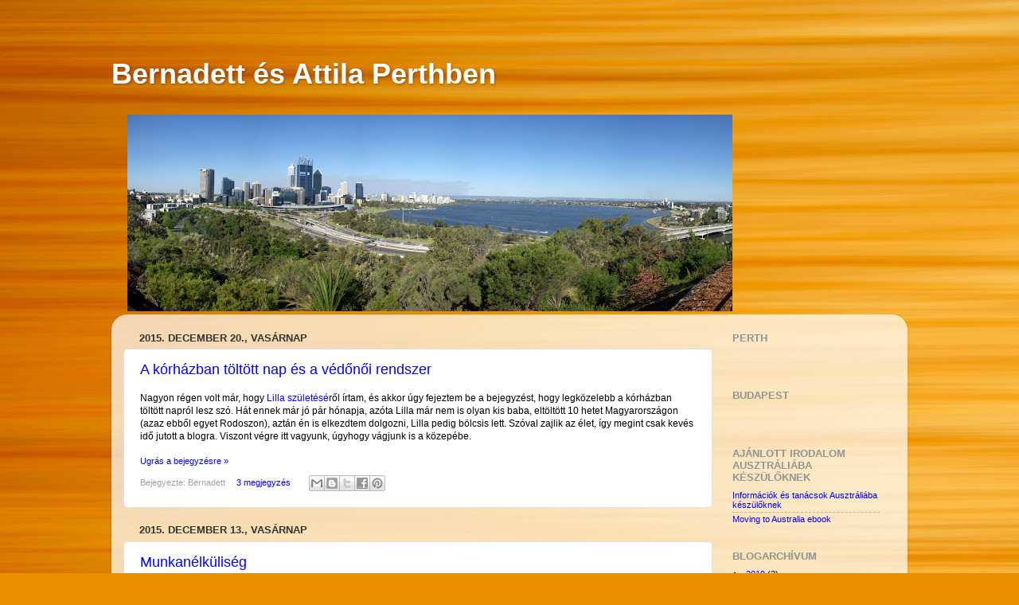

--- FILE ---
content_type: text/html; charset=UTF-8
request_url: https://bernadett-in-perth.blogspot.com/2015/
body_size: 17844
content:
<!DOCTYPE html>
<html class='v2' dir='ltr' xmlns='http://www.w3.org/1999/xhtml' xmlns:b='http://www.google.com/2005/gml/b' xmlns:data='http://www.google.com/2005/gml/data' xmlns:expr='http://www.google.com/2005/gml/expr'>
<head>
<link href='https://www.blogger.com/static/v1/widgets/335934321-css_bundle_v2.css' rel='stylesheet' type='text/css'/>
<meta content='IE=EmulateIE7' http-equiv='X-UA-Compatible'/>
<meta content='width=1100' name='viewport'/>
<meta content='text/html; charset=UTF-8' http-equiv='Content-Type'/>
<meta content='blogger' name='generator'/>
<link href='https://bernadett-in-perth.blogspot.com/favicon.ico' rel='icon' type='image/x-icon'/>
<link href='http://bernadett-in-perth.blogspot.com/2015/' rel='canonical'/>
<link rel="alternate" type="application/atom+xml" title="Bernadett és Attila Perthben - Atom" href="https://bernadett-in-perth.blogspot.com/feeds/posts/default" />
<link rel="alternate" type="application/rss+xml" title="Bernadett és Attila Perthben - RSS" href="https://bernadett-in-perth.blogspot.com/feeds/posts/default?alt=rss" />
<link rel="service.post" type="application/atom+xml" title="Bernadett és Attila Perthben - Atom" href="https://www.blogger.com/feeds/4357288294481774015/posts/default" />
<!--Can't find substitution for tag [blog.ieCssRetrofitLinks]-->
<meta content='http://bernadett-in-perth.blogspot.com/2015/' property='og:url'/>
<meta content='Bernadett és Attila Perthben' property='og:title'/>
<meta content='' property='og:description'/>
<title>Bernadett és Attila Perthben: 2015</title>
<style id='page-skin-1' type='text/css'><!--
/*-----------------------------------------------
Blogger Template Style
Name:     Picture Window
Designer: Blogger
URL:      www.blogger.com
----------------------------------------------- */
/* Content
----------------------------------------------- */
body {
font: normal normal 12px Arial, Tahoma, Helvetica, FreeSans, sans-serif;;
color: #000000;
background: #eb8f00 url(//themes.googleusercontent.com/image?id=17AET9jq8MwaopDcGuJxZfnsugStU4sqWiJ7b_6HZ2zZaANe_xhCWQDa7efxGNS9mOetq) no-repeat fixed top center /* Credit: Cimmerian (http://www.istockphoto.com/googleimages.php?id=1833969&platform=blogger) */;
}
html body .region-inner {
min-width: 0;
max-width: 100%;
width: auto;
}
.content-outer {
font-size: 90%;
}
a:link {
text-decoration:none;
color: #0000ff;
}
a:visited {
text-decoration:none;
color: #9900ff;
}
a:hover {
text-decoration:underline;
color: #ffa645;
}
.content-outer {
background: transparent none repeat scroll top left;
-moz-border-radius: 0;
-webkit-border-radius: 0;
-goog-ms-border-radius: 0;
border-radius: 0;
-moz-box-shadow: 0 0 0 rgba(0, 0, 0, .15);
-webkit-box-shadow: 0 0 0 rgba(0, 0, 0, .15);
-goog-ms-box-shadow: 0 0 0 rgba(0, 0, 0, .15);
box-shadow: 0 0 0 rgba(0, 0, 0, .15);
margin: 20px auto;
}
.content-inner {
padding: 0;
}
/* Header
----------------------------------------------- */
.header-outer {
background: transparent none repeat-x scroll top left;
_background-image: none;
color: #ffffff;
-moz-border-radius: 0;
-webkit-border-radius: 0;
-goog-ms-border-radius: 0;
border-radius: 0;
}
.Header img, .Header #header-inner {
-moz-border-radius: 0;
-webkit-border-radius: 0;
-goog-ms-border-radius: 0;
border-radius: 0;
}
.header-inner .Header .titlewrapper,
.header-inner .Header .descriptionwrapper {
padding-left: 0;
padding-right: 0;
}
.Header h1 {
font: normal bold 36px Arial, Tahoma, Helvetica, FreeSans, sans-serif;;
text-shadow: 1px 1px 3px rgba(0, 0, 0, 0.3);
}
.Header h1 a {
color: #ffffff;
}
.Header .description {
font-size: 130%;
}
/* Tabs
----------------------------------------------- */
.tabs-inner {
margin: .5em 20px 0;
padding: 0;
}
.tabs-inner .section {
margin: 0;
}
.tabs-inner .widget ul {
padding: 0;
background: transparent none repeat scroll bottom;
-moz-border-radius: 0;
-webkit-border-radius: 0;
-goog-ms-border-radius: 0;
border-radius: 0;
}
.tabs-inner .widget li {
border: none;
}
.tabs-inner .widget li a {
display: inline-block;
padding: .5em 1em;
margin-right: .25em;
color: #ffffff;
font: normal normal 15px Arial, Tahoma, Helvetica, FreeSans, sans-serif;
-moz-border-radius: 10px 10px 0 0;
-webkit-border-top-left-radius: 10px;
-webkit-border-top-right-radius: 10px;
-goog-ms-border-radius: 10px 10px 0 0;
border-radius: 10px 10px 0 0;
background: transparent url(//www.blogblog.com/1kt/transparent/black50.png) repeat scroll top left;
border-right: 1px solid transparent;
}
.tabs-inner .widget li:first-child a {
padding-left: 1.25em;
-moz-border-radius-topleft: 10px;
-moz-border-radius-bottomleft: 0;
-webkit-border-top-left-radius: 10px;
-webkit-border-bottom-left-radius: 0;
-goog-ms-border-top-left-radius: 10px;
-goog-ms-border-bottom-left-radius: 0;
border-top-left-radius: 10px;
border-bottom-left-radius: 0;
}
.tabs-inner .widget li.selected a,
.tabs-inner .widget li a:hover {
position: relative;
z-index: 1;
background: transparent url(//www.blogblog.com/1kt/transparent/white80.png) repeat scroll bottom;
color: #b4853c;
-moz-box-shadow: 0 0 3px rgba(0, 0, 0, .15);
-webkit-box-shadow: 0 0 3px rgba(0, 0, 0, .15);
-goog-ms-box-shadow: 0 0 3px rgba(0, 0, 0, .15);
box-shadow: 0 0 3px rgba(0, 0, 0, .15);
}
/* Headings
----------------------------------------------- */
h2 {
font: bold normal 13px Arial, Tahoma, Helvetica, FreeSans, sans-serif;
text-transform: uppercase;
color: #939393;
margin: .5em 0;
}
/* Main
----------------------------------------------- */
.main-outer {
background: transparent url(//www.blogblog.com/1kt/transparent/white80.png) repeat scroll top left;
-moz-border-radius: 20px 20px 0 0;
-webkit-border-top-left-radius: 20px;
-webkit-border-top-right-radius: 20px;
-webkit-border-bottom-left-radius: 0;
-webkit-border-bottom-right-radius: 0;
-goog-ms-border-radius: 20px 20px 0 0;
border-radius: 20px 20px 0 0;
-moz-box-shadow: 0 1px 3px rgba(0, 0, 0, .15);
-webkit-box-shadow: 0 1px 3px rgba(0, 0, 0, .15);
-goog-ms-box-shadow: 0 1px 3px rgba(0, 0, 0, .15);
box-shadow: 0 1px 3px rgba(0, 0, 0, .15);
}
.main-inner {
padding: 15px 20px 20px;
}
.main-inner .column-center-inner {
padding: 0 0;
}
.main-inner .column-left-inner {
padding-left: 0;
}
.main-inner .column-right-inner {
padding-right: 0;
}
/* Posts
----------------------------------------------- */
h3.post-title {
margin: 0;
font: normal normal 18px Arial, Tahoma, Helvetica, FreeSans, sans-serif;
}
.comments h4 {
margin: 1em 0 0;
font: normal normal 18px Arial, Tahoma, Helvetica, FreeSans, sans-serif;
}
.date-header span {
color: #333333;
}
.post-outer {
background-color: #ffffff;
border: solid 1px #e1e1e1;
-moz-border-radius: 5px;
-webkit-border-radius: 5px;
border-radius: 5px;
-goog-ms-border-radius: 5px;
padding: 15px 20px;
margin: 0 -20px 20px;
}
.post-body {
line-height: 1.4;
font-size: 110%;
position: relative;
}
.post-header {
margin: 0 0 1.5em;
color: #a2a2a2;
line-height: 1.6;
}
.post-footer {
margin: .5em 0 0;
color: #a2a2a2;
line-height: 1.6;
}
#blog-pager {
font-size: 140%
}
#comments .comment-author {
padding-top: 1.5em;
border-top: dashed 1px #ccc;
border-top: dashed 1px rgba(128, 128, 128, .5);
background-position: 0 1.5em;
}
#comments .comment-author:first-child {
padding-top: 0;
border-top: none;
}
.avatar-image-container {
margin: .2em 0 0;
}
/* Comments
----------------------------------------------- */
.comments .comments-content .icon.blog-author {
background-repeat: no-repeat;
background-image: url([data-uri]);
}
.comments .comments-content .loadmore a {
border-top: 1px solid #ffa645;
border-bottom: 1px solid #ffa645;
}
.comments .continue {
border-top: 2px solid #ffa645;
}
/* Widgets
----------------------------------------------- */
.widget ul, .widget #ArchiveList ul.flat {
padding: 0;
list-style: none;
}
.widget ul li, .widget #ArchiveList ul.flat li {
border-top: dashed 1px #ccc;
border-top: dashed 1px rgba(128, 128, 128, .5);
}
.widget ul li:first-child, .widget #ArchiveList ul.flat li:first-child {
border-top: none;
}
.widget .post-body ul {
list-style: disc;
}
.widget .post-body ul li {
border: none;
}
/* Footer
----------------------------------------------- */
.footer-outer {
color:#d1d1d1;
background: transparent url(//www.blogblog.com/1kt/transparent/black50.png) repeat scroll top left;
-moz-border-radius: 0 0 20px 20px;
-webkit-border-top-left-radius: 0;
-webkit-border-top-right-radius: 0;
-webkit-border-bottom-left-radius: 20px;
-webkit-border-bottom-right-radius: 20px;
-goog-ms-border-radius: 0 0 20px 20px;
border-radius: 0 0 20px 20px;
-moz-box-shadow: 0 1px 3px rgba(0, 0, 0, .15);
-webkit-box-shadow: 0 1px 3px rgba(0, 0, 0, .15);
-goog-ms-box-shadow: 0 1px 3px rgba(0, 0, 0, .15);
box-shadow: 0 1px 3px rgba(0, 0, 0, .15);
}
.footer-inner {
padding: 10px 20px 20px;
}
.footer-outer a {
color: #efc9a2;
}
.footer-outer a:visited {
color: #efcc83;
}
.footer-outer a:hover {
color: #ffa645;
}
.footer-outer .widget h2 {
color: #b1b1b1;
}
/* Mobile
----------------------------------------------- */
html body.mobile {
height: auto;
}
html body.mobile {
min-height: 480px;
background-size: 100% auto;
}
.mobile .body-fauxcolumn-outer {
background: transparent none repeat scroll top left;
}
html .mobile .mobile-date-outer, html .mobile .blog-pager {
border-bottom: none;
background: transparent url(//www.blogblog.com/1kt/transparent/white80.png) repeat scroll top left;
margin-bottom: 10px;
}
.mobile .date-outer {
background: transparent url(//www.blogblog.com/1kt/transparent/white80.png) repeat scroll top left;
}
.mobile .header-outer, .mobile .main-outer,
.mobile .post-outer, .mobile .footer-outer {
-moz-border-radius: 0;
-webkit-border-radius: 0;
-goog-ms-border-radius: 0;
border-radius: 0;
}
.mobile .content-outer,
.mobile .main-outer,
.mobile .post-outer {
background: inherit;
border: none;
}
.mobile .content-outer {
font-size: 100%;
}
.mobile-link-button {
background-color: #0000ff;
}
.mobile-link-button a:link, .mobile-link-button a:visited {
color: #ffffff;
}
.mobile-index-contents {
color: #000000;
}
.mobile .tabs-inner .PageList .widget-content {
background: transparent url(//www.blogblog.com/1kt/transparent/white80.png) repeat scroll bottom;
color: #b4853c;
}
.mobile .tabs-inner .PageList .widget-content .pagelist-arrow {
border-left: 1px solid transparent;
}

--></style>
<style id='template-skin-1' type='text/css'><!--
body {
min-width: 1000px;
}
.content-outer, .content-fauxcolumn-outer, .region-inner {
min-width: 1000px;
max-width: 1000px;
_width: 1000px;
}
.main-inner .columns {
padding-left: 0px;
padding-right: 230px;
}
.main-inner .fauxcolumn-center-outer {
left: 0px;
right: 230px;
/* IE6 does not respect left and right together */
_width: expression(this.parentNode.offsetWidth -
parseInt("0px") -
parseInt("230px") + 'px');
}
.main-inner .fauxcolumn-left-outer {
width: 0px;
}
.main-inner .fauxcolumn-right-outer {
width: 230px;
}
.main-inner .column-left-outer {
width: 0px;
right: 100%;
margin-left: -0px;
}
.main-inner .column-right-outer {
width: 230px;
margin-right: -230px;
}
#layout {
min-width: 0;
}
#layout .content-outer {
min-width: 0;
width: 800px;
}
#layout .region-inner {
min-width: 0;
width: auto;
}
--></style>
<link href='https://www.blogger.com/dyn-css/authorization.css?targetBlogID=4357288294481774015&amp;zx=1dadc94f-4f9e-4aec-b3f6-7db198197c81' media='none' onload='if(media!=&#39;all&#39;)media=&#39;all&#39;' rel='stylesheet'/><noscript><link href='https://www.blogger.com/dyn-css/authorization.css?targetBlogID=4357288294481774015&amp;zx=1dadc94f-4f9e-4aec-b3f6-7db198197c81' rel='stylesheet'/></noscript>
<meta name='google-adsense-platform-account' content='ca-host-pub-1556223355139109'/>
<meta name='google-adsense-platform-domain' content='blogspot.com'/>

<!-- data-ad-client=ca-pub-7122917713210881 -->

</head>
<body class='loading variant-open'>
<div class='navbar no-items section' id='navbar'>
</div>
<div class='body-fauxcolumns'>
<div class='fauxcolumn-outer body-fauxcolumn-outer'>
<div class='cap-top'>
<div class='cap-left'></div>
<div class='cap-right'></div>
</div>
<div class='fauxborder-left'>
<div class='fauxborder-right'></div>
<div class='fauxcolumn-inner'>
</div>
</div>
<div class='cap-bottom'>
<div class='cap-left'></div>
<div class='cap-right'></div>
</div>
</div>
</div>
<div class='content'>
<div class='content-fauxcolumns'>
<div class='fauxcolumn-outer content-fauxcolumn-outer'>
<div class='cap-top'>
<div class='cap-left'></div>
<div class='cap-right'></div>
</div>
<div class='fauxborder-left'>
<div class='fauxborder-right'></div>
<div class='fauxcolumn-inner'>
</div>
</div>
<div class='cap-bottom'>
<div class='cap-left'></div>
<div class='cap-right'></div>
</div>
</div>
</div>
<div class='content-outer'>
<div class='content-cap-top cap-top'>
<div class='cap-left'></div>
<div class='cap-right'></div>
</div>
<div class='fauxborder-left content-fauxborder-left'>
<div class='fauxborder-right content-fauxborder-right'></div>
<div class='content-inner'>
<header>
<div class='header-outer'>
<div class='header-cap-top cap-top'>
<div class='cap-left'></div>
<div class='cap-right'></div>
</div>
<div class='fauxborder-left header-fauxborder-left'>
<div class='fauxborder-right header-fauxborder-right'></div>
<div class='region-inner header-inner'>
<div class='header section' id='header'><div class='widget Header' data-version='1' id='Header1'>
<div id='header-inner'>
<div class='titlewrapper'>
<h1 class='title'>
<a href='https://bernadett-in-perth.blogspot.com/'>
Bernadett és Attila Perthben
</a>
</h1>
</div>
<div class='descriptionwrapper'>
<p class='description'><span>
</span></p>
</div>
</div>
</div></div>
</div>
</div>
<div class='header-cap-bottom cap-bottom'>
<div class='cap-left'></div>
<div class='cap-right'></div>
</div>
</div>
</header>
<div class='tabs-outer'>
<div class='tabs-cap-top cap-top'>
<div class='cap-left'></div>
<div class='cap-right'></div>
</div>
<div class='fauxborder-left tabs-fauxborder-left'>
<div class='fauxborder-right tabs-fauxborder-right'></div>
<div class='region-inner tabs-inner'>
<div class='tabs section' id='crosscol'><div class='widget Image' data-version='1' id='Image1'>
<div class='widget-content'>
<img alt='' height='247' id='Image1_img' src='https://blogger.googleusercontent.com/img/b/R29vZ2xl/AVvXsEhdPp9Y_aRFnlQMVOn5c-6vCTAB4Ljo2oIOL0N_DZzSDYyAvye2YhcNOcIZR7HRZwgwqUQNwBS5HtiZ90eA_5Y8TnrZp8LeJTTz_7ft220d74xpIoVViGOozxiB9_NZc597csiA9ZnevA9l/s760/PAN+2011.11.19+16.07m.jpg' width='760'/>
<br/>
</div>
<div class='clear'></div>
</div></div>
<div class='tabs no-items section' id='crosscol-overflow'></div>
</div>
</div>
<div class='tabs-cap-bottom cap-bottom'>
<div class='cap-left'></div>
<div class='cap-right'></div>
</div>
</div>
<div class='main-outer'>
<div class='main-cap-top cap-top'>
<div class='cap-left'></div>
<div class='cap-right'></div>
</div>
<div class='fauxborder-left main-fauxborder-left'>
<div class='fauxborder-right main-fauxborder-right'></div>
<div class='region-inner main-inner'>
<div class='columns fauxcolumns'>
<div class='fauxcolumn-outer fauxcolumn-center-outer'>
<div class='cap-top'>
<div class='cap-left'></div>
<div class='cap-right'></div>
</div>
<div class='fauxborder-left'>
<div class='fauxborder-right'></div>
<div class='fauxcolumn-inner'>
</div>
</div>
<div class='cap-bottom'>
<div class='cap-left'></div>
<div class='cap-right'></div>
</div>
</div>
<div class='fauxcolumn-outer fauxcolumn-left-outer'>
<div class='cap-top'>
<div class='cap-left'></div>
<div class='cap-right'></div>
</div>
<div class='fauxborder-left'>
<div class='fauxborder-right'></div>
<div class='fauxcolumn-inner'>
</div>
</div>
<div class='cap-bottom'>
<div class='cap-left'></div>
<div class='cap-right'></div>
</div>
</div>
<div class='fauxcolumn-outer fauxcolumn-right-outer'>
<div class='cap-top'>
<div class='cap-left'></div>
<div class='cap-right'></div>
</div>
<div class='fauxborder-left'>
<div class='fauxborder-right'></div>
<div class='fauxcolumn-inner'>
</div>
</div>
<div class='cap-bottom'>
<div class='cap-left'></div>
<div class='cap-right'></div>
</div>
</div>
<!-- corrects IE6 width calculation -->
<div class='columns-inner'>
<div class='column-center-outer'>
<div class='column-center-inner'>
<div class='main section' id='main'><div class='widget Blog' data-version='1' id='Blog1'>
<div class='blog-posts hfeed'>

          <div class="date-outer">
        
<h2 class='date-header'><span>2015. december 20., vasárnap</span></h2>

          <div class="date-posts">
        
<div class='post-outer'>
<div class='post hentry'>
<a name='7521905307280845136'></a>
<h3 class='post-title entry-title'>
<a href='https://bernadett-in-perth.blogspot.com/2015/12/a-korhazban-toltott-nap-es-vedonoi.html'>A kórházban töltött nap és a védőnői rendszer</a>
</h3>
<div class='post-header'>
<div class='post-header-line-1'></div>
</div>
<div class='post-body entry-content'>
Nagyon régen volt már, hogy <a href="http://bernadett-in-perth.blogspot.com/2015/06/lilla-szuletesenek-tortenete.html" target="_blank">Lilla születésé</a>ről  írtam, és akkor úgy fejeztem be a bejegyzést, hogy legközelebb a kórházban töltött napról lesz szó. Hát ennek már jó pár hónapja, azóta Lilla már nem is olyan kis baba, eltöltött 10 hetet Magyarországon (azaz ebből egyet Rodoszon), aztán én is elkezdtem dolgozni, Lilla pedig bölcsis lett. Szóval zajlik az élet, így megint csak kevés idő jutott a blogra. Viszont végre itt vagyunk, úgyhogy vágjunk is a közepébe.<br>
<br>
<div style='clear: both;'></div>
</div>
<div class='jump-link'>
<a href='https://bernadett-in-perth.blogspot.com/2015/12/a-korhazban-toltott-nap-es-vedonoi.html#more' title='A kórházban töltött nap és a védőnői rendszer'>Ugrás a bejegyzésre &#187;</a>
</div>
<div class='post-footer'>
<div class='post-footer-line post-footer-line-1'><span class='post-author vcard'>
Bejegyezte:
<span class='fn'>Bernadett</span>
</span>
<span class='post-timestamp'>
</span>
<span class='post-comment-link'>
<a class='comment-link' href='https://bernadett-in-perth.blogspot.com/2015/12/a-korhazban-toltott-nap-es-vedonoi.html#comment-form' onclick=''>3
megjegyzés</a>
</span>
<span class='post-icons'>
</span>
<div class='post-share-buttons'>
<a class='goog-inline-block share-button sb-email' href='https://www.blogger.com/share-post.g?blogID=4357288294481774015&postID=7521905307280845136&target=email' target='_blank' title='Küldés e-mailben'><span class='share-button-link-text'>Küldés e-mailben</span></a><a class='goog-inline-block share-button sb-blog' href='https://www.blogger.com/share-post.g?blogID=4357288294481774015&postID=7521905307280845136&target=blog' onclick='window.open(this.href, "_blank", "height=270,width=475"); return false;' target='_blank' title='BlogThis!'><span class='share-button-link-text'>BlogThis!</span></a><a class='goog-inline-block share-button sb-twitter' href='https://www.blogger.com/share-post.g?blogID=4357288294481774015&postID=7521905307280845136&target=twitter' target='_blank' title='Megosztás az X-en'><span class='share-button-link-text'>Megosztás az X-en</span></a><a class='goog-inline-block share-button sb-facebook' href='https://www.blogger.com/share-post.g?blogID=4357288294481774015&postID=7521905307280845136&target=facebook' onclick='window.open(this.href, "_blank", "height=430,width=640"); return false;' target='_blank' title='Megosztás a Facebookon'><span class='share-button-link-text'>Megosztás a Facebookon</span></a><a class='goog-inline-block share-button sb-pinterest' href='https://www.blogger.com/share-post.g?blogID=4357288294481774015&postID=7521905307280845136&target=pinterest' target='_blank' title='Megosztás a Pinteresten'><span class='share-button-link-text'>Megosztás a Pinteresten</span></a>
</div>
</div>
<div class='post-footer-line post-footer-line-2'></div>
<div class='post-footer-line post-footer-line-3'></div>
</div>
</div>
</div>

          </div></div>
        

          <div class="date-outer">
        
<h2 class='date-header'><span>2015. december 13., vasárnap</span></h2>

          <div class="date-posts">
        
<div class='post-outer'>
<div class='post hentry'>
<a name='8726000225687119496'></a>
<h3 class='post-title entry-title'>
<a href='https://bernadett-in-perth.blogspot.com/2015/12/munkanelkuliseg.html'>Munkanélküliség</a>
</h3>
<div class='post-header'>
<div class='post-header-line-1'></div>
</div>
<div class='post-body entry-content'>
Megint elment több mint egy hónap, bocsi. Van, hogy nincs miről írni, vagy csak olyanról lehetne amiről annyira nem akarunk. Mint például a mai témánk, amit egyszer úgy akartam megénekelni, hogy happy end a vége. Nem lett az, idén már nem is lesz, úgyhogy minek várjunk vele. Eddig sem volt éppen titok, akivel találkoztam nyáron az tudta. Következzen tehát a második munkanélküliségem véget nem érő története.<br>
<br>
<div style='clear: both;'></div>
</div>
<div class='jump-link'>
<a href='https://bernadett-in-perth.blogspot.com/2015/12/munkanelkuliseg.html#more' title='Munkanélküliség'>Ugrás a bejegyzésre &#187;</a>
</div>
<div class='post-footer'>
<div class='post-footer-line post-footer-line-1'><span class='post-author vcard'>
Bejegyezte:
<span class='fn'>Attila</span>
</span>
<span class='post-timestamp'>
</span>
<span class='post-comment-link'>
<a class='comment-link' href='https://bernadett-in-perth.blogspot.com/2015/12/munkanelkuliseg.html#comment-form' onclick=''>7
megjegyzés</a>
</span>
<span class='post-icons'>
</span>
<div class='post-share-buttons'>
<a class='goog-inline-block share-button sb-email' href='https://www.blogger.com/share-post.g?blogID=4357288294481774015&postID=8726000225687119496&target=email' target='_blank' title='Küldés e-mailben'><span class='share-button-link-text'>Küldés e-mailben</span></a><a class='goog-inline-block share-button sb-blog' href='https://www.blogger.com/share-post.g?blogID=4357288294481774015&postID=8726000225687119496&target=blog' onclick='window.open(this.href, "_blank", "height=270,width=475"); return false;' target='_blank' title='BlogThis!'><span class='share-button-link-text'>BlogThis!</span></a><a class='goog-inline-block share-button sb-twitter' href='https://www.blogger.com/share-post.g?blogID=4357288294481774015&postID=8726000225687119496&target=twitter' target='_blank' title='Megosztás az X-en'><span class='share-button-link-text'>Megosztás az X-en</span></a><a class='goog-inline-block share-button sb-facebook' href='https://www.blogger.com/share-post.g?blogID=4357288294481774015&postID=8726000225687119496&target=facebook' onclick='window.open(this.href, "_blank", "height=430,width=640"); return false;' target='_blank' title='Megosztás a Facebookon'><span class='share-button-link-text'>Megosztás a Facebookon</span></a><a class='goog-inline-block share-button sb-pinterest' href='https://www.blogger.com/share-post.g?blogID=4357288294481774015&postID=8726000225687119496&target=pinterest' target='_blank' title='Megosztás a Pinteresten'><span class='share-button-link-text'>Megosztás a Pinteresten</span></a>
</div>
</div>
<div class='post-footer-line post-footer-line-2'></div>
<div class='post-footer-line post-footer-line-3'></div>
</div>
</div>
</div>

          </div></div>
        

          <div class="date-outer">
        
<h2 class='date-header'><span>2015. november 1., vasárnap</span></h2>

          <div class="date-posts">
        
<div class='post-outer'>
<div class='post hentry'>
<a name='7317535928728564561'></a>
<h3 class='post-title entry-title'>
<a href='https://bernadett-in-perth.blogspot.com/2015/11/allampolgarsag.html'>Állampolgárság</a>
</h3>
<div class='post-header'>
<div class='post-header-line-1'></div>
</div>
<div class='post-body entry-content'>
Sziasztok. Októberi cikkünk (merthogy még október volt mikor elkezdtem írni és örülünk ha havi egy összejön) ezúttal arról fog szólni, hogy miképpen sikerült ausztrál állampolgárrá válnunk. Merthogy a közelmúltban mindhárman megkaptuk, külön időpontban, utoljára Berni pont egy hónapja.&#160;Ez azonban&#160;sajnos nem jelenti azt, hogy&#160;így mindhárman kettős állampolgárok is lettünk, de erről majd később. Vágjunk is bele, ez a bevezető már úgysem lesz érdekesebb.<br>
<div style='clear: both;'></div>
</div>
<div class='jump-link'>
<a href='https://bernadett-in-perth.blogspot.com/2015/11/allampolgarsag.html#more' title='Állampolgárság'>Ugrás a bejegyzésre &#187;</a>
</div>
<div class='post-footer'>
<div class='post-footer-line post-footer-line-1'><span class='post-author vcard'>
Bejegyezte:
<span class='fn'>Attila</span>
</span>
<span class='post-timestamp'>
</span>
<span class='post-comment-link'>
<a class='comment-link' href='https://bernadett-in-perth.blogspot.com/2015/11/allampolgarsag.html#comment-form' onclick=''>0
megjegyzés</a>
</span>
<span class='post-icons'>
</span>
<div class='post-share-buttons'>
<a class='goog-inline-block share-button sb-email' href='https://www.blogger.com/share-post.g?blogID=4357288294481774015&postID=7317535928728564561&target=email' target='_blank' title='Küldés e-mailben'><span class='share-button-link-text'>Küldés e-mailben</span></a><a class='goog-inline-block share-button sb-blog' href='https://www.blogger.com/share-post.g?blogID=4357288294481774015&postID=7317535928728564561&target=blog' onclick='window.open(this.href, "_blank", "height=270,width=475"); return false;' target='_blank' title='BlogThis!'><span class='share-button-link-text'>BlogThis!</span></a><a class='goog-inline-block share-button sb-twitter' href='https://www.blogger.com/share-post.g?blogID=4357288294481774015&postID=7317535928728564561&target=twitter' target='_blank' title='Megosztás az X-en'><span class='share-button-link-text'>Megosztás az X-en</span></a><a class='goog-inline-block share-button sb-facebook' href='https://www.blogger.com/share-post.g?blogID=4357288294481774015&postID=7317535928728564561&target=facebook' onclick='window.open(this.href, "_blank", "height=430,width=640"); return false;' target='_blank' title='Megosztás a Facebookon'><span class='share-button-link-text'>Megosztás a Facebookon</span></a><a class='goog-inline-block share-button sb-pinterest' href='https://www.blogger.com/share-post.g?blogID=4357288294481774015&postID=7317535928728564561&target=pinterest' target='_blank' title='Megosztás a Pinteresten'><span class='share-button-link-text'>Megosztás a Pinteresten</span></a>
</div>
</div>
<div class='post-footer-line post-footer-line-2'></div>
<div class='post-footer-line post-footer-line-3'></div>
</div>
</div>
</div>

          </div></div>
        

          <div class="date-outer">
        
<h2 class='date-header'><span>2015. szeptember 20., vasárnap</span></h2>

          <div class="date-posts">
        
<div class='post-outer'>
<div class='post hentry'>
<a name='5498023754801511276'></a>
<h3 class='post-title entry-title'>
<a href='https://bernadett-in-perth.blogspot.com/2015/09/puccsok.html'>Puccsok</a>
</h3>
<div class='post-header'>
<div class='post-header-line-1'></div>
</div>
<div class='post-body entry-content'>
Rendhagyó poszt következik, egyrészt mert politikával nem szoktunk foglalkozni, másrészt mert a megszokottnál rövidebb lesz, mivel annyira azért nem vágom mi a dörgés, hogy a felszínnél mélyebben is meg merjem karcolni a témát. Egyszerűen csak érdekesnek találom ami és ahogy történt. <br>
<br>
Szóval aki olvas híreket talán tisztában van vele, hogy Ausztrália miniszterelnökét, a két éve uralkodó liberális (tehát konzervatív) Tony Abbott-ot&#160;hétfőn&#160;két miniszterének&#160;vezetésével&#160;meglepetésszerűen megpuccsolta a saját pártja,&#160;azaz leváltották a párt és a kormány éléről is, mert errefelé ez együtt jár.<br>
<div style='clear: both;'></div>
</div>
<div class='jump-link'>
<a href='https://bernadett-in-perth.blogspot.com/2015/09/puccsok.html#more' title='Puccsok'>Ugrás a bejegyzésre &#187;</a>
</div>
<div class='post-footer'>
<div class='post-footer-line post-footer-line-1'><span class='post-author vcard'>
Bejegyezte:
<span class='fn'>Attila</span>
</span>
<span class='post-timestamp'>
</span>
<span class='post-comment-link'>
<a class='comment-link' href='https://bernadett-in-perth.blogspot.com/2015/09/puccsok.html#comment-form' onclick=''>4
megjegyzés</a>
</span>
<span class='post-icons'>
</span>
<div class='post-share-buttons'>
<a class='goog-inline-block share-button sb-email' href='https://www.blogger.com/share-post.g?blogID=4357288294481774015&postID=5498023754801511276&target=email' target='_blank' title='Küldés e-mailben'><span class='share-button-link-text'>Küldés e-mailben</span></a><a class='goog-inline-block share-button sb-blog' href='https://www.blogger.com/share-post.g?blogID=4357288294481774015&postID=5498023754801511276&target=blog' onclick='window.open(this.href, "_blank", "height=270,width=475"); return false;' target='_blank' title='BlogThis!'><span class='share-button-link-text'>BlogThis!</span></a><a class='goog-inline-block share-button sb-twitter' href='https://www.blogger.com/share-post.g?blogID=4357288294481774015&postID=5498023754801511276&target=twitter' target='_blank' title='Megosztás az X-en'><span class='share-button-link-text'>Megosztás az X-en</span></a><a class='goog-inline-block share-button sb-facebook' href='https://www.blogger.com/share-post.g?blogID=4357288294481774015&postID=5498023754801511276&target=facebook' onclick='window.open(this.href, "_blank", "height=430,width=640"); return false;' target='_blank' title='Megosztás a Facebookon'><span class='share-button-link-text'>Megosztás a Facebookon</span></a><a class='goog-inline-block share-button sb-pinterest' href='https://www.blogger.com/share-post.g?blogID=4357288294481774015&postID=5498023754801511276&target=pinterest' target='_blank' title='Megosztás a Pinteresten'><span class='share-button-link-text'>Megosztás a Pinteresten</span></a>
</div>
</div>
<div class='post-footer-line post-footer-line-2'></div>
<div class='post-footer-line post-footer-line-3'></div>
</div>
</div>
</div>

          </div></div>
        

          <div class="date-outer">
        
<h2 class='date-header'><span>2015. augusztus 17., hétfő</span></h2>

          <div class="date-posts">
        
<div class='post-outer'>
<div class='post hentry'>
<a name='67732531713777449'></a>
<h3 class='post-title entry-title'>
<a href='https://bernadett-in-perth.blogspot.com/2015/08/haz-projekt-12-afterparty.html'>Ház projekt #12 - Afterparty</a>
</h3>
<div class='post-header'>
<div class='post-header-line-1'></div>
</div>
<div class='post-body entry-content'>
Hát (-tal nem kezdünk mondatot) sikerült megint masszívan elhanyagolni ezt a szerencsétlen blogot, két hónapos szünet talán még sosem volt. Elmentünk szabadságra, vagy mivel magyarázzam, bocsi. Most viszont ráérek, úgyhogy öveket becsatolni, ezennel megpróbálom lezárni ezt a házas történetet, ameddig még emlékszem egyáltalán, hogy mi mikor és hogyan történt. Azért mégiscsak 6 hónapja beköltöztünk már, de még mindig nem hiszem el. Kanyarodjunk tehát vissza a napfényes februárba, és nézzük mi történt a beköltözés után.<br>
<br>
<div class="separator" style="clear: both; text-align: center;">
<a href="https://blogger.googleusercontent.com/img/b/R29vZ2xl/AVvXsEjU4rkDlHxdWhIYZoghYKx9piE51wN6U1aB7pVEN8fhtooO-zmQSjkdy5bQRv-utjXeZ-zTmWDE8rS_7lQf8x3-n_LSdFvI7ZmHnTGO5tmm2UhDe8BE1woWLmuO_eSGm8Sl0Kg_0BtRVf35/s1600/DSCN7303m-2.jpg" imageanchor="1" style="margin-left: 1em; margin-right: 1em;"><img border="0" height="480" src="https://blogger.googleusercontent.com/img/b/R29vZ2xl/AVvXsEjU4rkDlHxdWhIYZoghYKx9piE51wN6U1aB7pVEN8fhtooO-zmQSjkdy5bQRv-utjXeZ-zTmWDE8rS_7lQf8x3-n_LSdFvI7ZmHnTGO5tmm2UhDe8BE1woWLmuO_eSGm8Sl0Kg_0BtRVf35/s640/DSCN7303m-2.jpg" width="640"></a></div>
<br>
<div class="separator" style="clear: both; text-align: center;">
</div>
<br>
<div style='clear: both;'></div>
</div>
<div class='jump-link'>
<a href='https://bernadett-in-perth.blogspot.com/2015/08/haz-projekt-12-afterparty.html#more' title='Ház projekt #12 - Afterparty'>Ugrás a bejegyzésre &#187;</a>
</div>
<div class='post-footer'>
<div class='post-footer-line post-footer-line-1'><span class='post-author vcard'>
Bejegyezte:
<span class='fn'>Attila</span>
</span>
<span class='post-timestamp'>
</span>
<span class='post-comment-link'>
<a class='comment-link' href='https://bernadett-in-perth.blogspot.com/2015/08/haz-projekt-12-afterparty.html#comment-form' onclick=''>6
megjegyzés</a>
</span>
<span class='post-icons'>
</span>
<div class='post-share-buttons'>
<a class='goog-inline-block share-button sb-email' href='https://www.blogger.com/share-post.g?blogID=4357288294481774015&postID=67732531713777449&target=email' target='_blank' title='Küldés e-mailben'><span class='share-button-link-text'>Küldés e-mailben</span></a><a class='goog-inline-block share-button sb-blog' href='https://www.blogger.com/share-post.g?blogID=4357288294481774015&postID=67732531713777449&target=blog' onclick='window.open(this.href, "_blank", "height=270,width=475"); return false;' target='_blank' title='BlogThis!'><span class='share-button-link-text'>BlogThis!</span></a><a class='goog-inline-block share-button sb-twitter' href='https://www.blogger.com/share-post.g?blogID=4357288294481774015&postID=67732531713777449&target=twitter' target='_blank' title='Megosztás az X-en'><span class='share-button-link-text'>Megosztás az X-en</span></a><a class='goog-inline-block share-button sb-facebook' href='https://www.blogger.com/share-post.g?blogID=4357288294481774015&postID=67732531713777449&target=facebook' onclick='window.open(this.href, "_blank", "height=430,width=640"); return false;' target='_blank' title='Megosztás a Facebookon'><span class='share-button-link-text'>Megosztás a Facebookon</span></a><a class='goog-inline-block share-button sb-pinterest' href='https://www.blogger.com/share-post.g?blogID=4357288294481774015&postID=67732531713777449&target=pinterest' target='_blank' title='Megosztás a Pinteresten'><span class='share-button-link-text'>Megosztás a Pinteresten</span></a>
</div>
</div>
<div class='post-footer-line post-footer-line-2'></div>
<div class='post-footer-line post-footer-line-3'></div>
</div>
</div>
</div>

          </div></div>
        

          <div class="date-outer">
        
<h2 class='date-header'><span>2015. június 14., vasárnap</span></h2>

          <div class="date-posts">
        
<div class='post-outer'>
<div class='post hentry'>
<a name='6083580743441465201'></a>
<h3 class='post-title entry-title'>
<a href='https://bernadett-in-perth.blogspot.com/2015/06/lilla-szuletesenek-tortenete.html'>Lilla születésének története</a>
</h3>
<div class='post-header'>
<div class='post-header-line-1'></div>
</div>
<div class='post-body entry-content'>
Miután az előző két részben megnéztük, hogy hogyan zajlik a <a href="http://bernadett-in-perth.blogspot.com.au/2015/05/terhesgondozas-ausztraliaban-1.html" target="_blank">terhesgondozás</a>, és <a href="http://bernadett-in-perth.blogspot.com.au/2015/05/terhesgondozas-ausztraliaban-2.html" target="_blank">hol lehet megszülni a babát</a>, most nézzük, hogyan is zajlott le a nagy nap. Előre szólok, hogy hosszú lesz; pár embernek már elmeséltem, a szintidőm kb. két óra, nade annál ez azért rövidebb lesz. A véres részleteket ígérem kihagyom; én amúgy nem nagyon láttam vért, Attila szerint viszont rengeteg volt, igaz ő utálja a tűket, a vért és minden hasonlót, úgyhogy én elosztom tízzel, amit ő mond.<br>
<br>
Ha valakit nem érdekel a részletes történet, annak összefoglalóul annyit, hogy 2015. január 28-án hajnali 3:30-kor kezdődtek a fájások, hajnali 4-kor elfolyt a vizem, majd január 29-én reggel 7:39-kor megszületett Lilla!<br>
<div style='clear: both;'></div>
</div>
<div class='jump-link'>
<a href='https://bernadett-in-perth.blogspot.com/2015/06/lilla-szuletesenek-tortenete.html#more' title='Lilla születésének története'>Ugrás a bejegyzésre &#187;</a>
</div>
<div class='post-footer'>
<div class='post-footer-line post-footer-line-1'><span class='post-author vcard'>
Bejegyezte:
<span class='fn'>Bernadett</span>
</span>
<span class='post-timestamp'>
</span>
<span class='post-comment-link'>
<a class='comment-link' href='https://bernadett-in-perth.blogspot.com/2015/06/lilla-szuletesenek-tortenete.html#comment-form' onclick=''>5
megjegyzés</a>
</span>
<span class='post-icons'>
</span>
<div class='post-share-buttons'>
<a class='goog-inline-block share-button sb-email' href='https://www.blogger.com/share-post.g?blogID=4357288294481774015&postID=6083580743441465201&target=email' target='_blank' title='Küldés e-mailben'><span class='share-button-link-text'>Küldés e-mailben</span></a><a class='goog-inline-block share-button sb-blog' href='https://www.blogger.com/share-post.g?blogID=4357288294481774015&postID=6083580743441465201&target=blog' onclick='window.open(this.href, "_blank", "height=270,width=475"); return false;' target='_blank' title='BlogThis!'><span class='share-button-link-text'>BlogThis!</span></a><a class='goog-inline-block share-button sb-twitter' href='https://www.blogger.com/share-post.g?blogID=4357288294481774015&postID=6083580743441465201&target=twitter' target='_blank' title='Megosztás az X-en'><span class='share-button-link-text'>Megosztás az X-en</span></a><a class='goog-inline-block share-button sb-facebook' href='https://www.blogger.com/share-post.g?blogID=4357288294481774015&postID=6083580743441465201&target=facebook' onclick='window.open(this.href, "_blank", "height=430,width=640"); return false;' target='_blank' title='Megosztás a Facebookon'><span class='share-button-link-text'>Megosztás a Facebookon</span></a><a class='goog-inline-block share-button sb-pinterest' href='https://www.blogger.com/share-post.g?blogID=4357288294481774015&postID=6083580743441465201&target=pinterest' target='_blank' title='Megosztás a Pinteresten'><span class='share-button-link-text'>Megosztás a Pinteresten</span></a>
</div>
</div>
<div class='post-footer-line post-footer-line-2'></div>
<div class='post-footer-line post-footer-line-3'></div>
</div>
</div>
</div>

          </div></div>
        

          <div class="date-outer">
        
<h2 class='date-header'><span>2015. május 22., péntek</span></h2>

          <div class="date-posts">
        
<div class='post-outer'>
<div class='post hentry'>
<a name='5836881234552363588'></a>
<h3 class='post-title entry-title'>
<a href='https://bernadett-in-perth.blogspot.com/2015/05/a-nap-kepe-az-elso-ausztral-csaladban_22.html'>A nap képe: Az első ausztrál a családban</a>
</h3>
<div class='post-header'>
<div class='post-header-line-1'></div>
</div>
<div class='post-body entry-content'>
Akárhogy is nézzük Lilla durván beelőzött minket, amire mi 5 éve várunk azt ő elméletben megkapta abban a pillanatban mikor először felsírt (miután fél percig csak nézelődött, hogy akkor most mi van). Ez valamilyen szinten igazságtalan, de azért örülünk, végülis amíg egy ausztrál kiscsajt nevelünk addig minket sem valószínű, hogy kidobnak a szigetről. Akinek még mindig nem esett le, arról van szó, hogy Lilla kapott egy szép állampolgársági bizonyítványt, így már az útlevelét is el lehetett intézni. <br>
<div style='clear: both;'></div>
</div>
<div class='jump-link'>
<a href='https://bernadett-in-perth.blogspot.com/2015/05/a-nap-kepe-az-elso-ausztral-csaladban_22.html#more' title='A nap képe: Az első ausztrál a családban'>Ugrás a bejegyzésre &#187;</a>
</div>
<div class='post-footer'>
<div class='post-footer-line post-footer-line-1'><span class='post-author vcard'>
Bejegyezte:
<span class='fn'>Attila</span>
</span>
<span class='post-timestamp'>
</span>
<span class='post-comment-link'>
<a class='comment-link' href='https://bernadett-in-perth.blogspot.com/2015/05/a-nap-kepe-az-elso-ausztral-csaladban_22.html#comment-form' onclick=''>0
megjegyzés</a>
</span>
<span class='post-icons'>
</span>
<div class='post-share-buttons'>
<a class='goog-inline-block share-button sb-email' href='https://www.blogger.com/share-post.g?blogID=4357288294481774015&postID=5836881234552363588&target=email' target='_blank' title='Küldés e-mailben'><span class='share-button-link-text'>Küldés e-mailben</span></a><a class='goog-inline-block share-button sb-blog' href='https://www.blogger.com/share-post.g?blogID=4357288294481774015&postID=5836881234552363588&target=blog' onclick='window.open(this.href, "_blank", "height=270,width=475"); return false;' target='_blank' title='BlogThis!'><span class='share-button-link-text'>BlogThis!</span></a><a class='goog-inline-block share-button sb-twitter' href='https://www.blogger.com/share-post.g?blogID=4357288294481774015&postID=5836881234552363588&target=twitter' target='_blank' title='Megosztás az X-en'><span class='share-button-link-text'>Megosztás az X-en</span></a><a class='goog-inline-block share-button sb-facebook' href='https://www.blogger.com/share-post.g?blogID=4357288294481774015&postID=5836881234552363588&target=facebook' onclick='window.open(this.href, "_blank", "height=430,width=640"); return false;' target='_blank' title='Megosztás a Facebookon'><span class='share-button-link-text'>Megosztás a Facebookon</span></a><a class='goog-inline-block share-button sb-pinterest' href='https://www.blogger.com/share-post.g?blogID=4357288294481774015&postID=5836881234552363588&target=pinterest' target='_blank' title='Megosztás a Pinteresten'><span class='share-button-link-text'>Megosztás a Pinteresten</span></a>
</div>
</div>
<div class='post-footer-line post-footer-line-2'></div>
<div class='post-footer-line post-footer-line-3'></div>
</div>
</div>
</div>

          </div></div>
        

          <div class="date-outer">
        
<h2 class='date-header'><span>2015. május 17., vasárnap</span></h2>

          <div class="date-posts">
        
<div class='post-outer'>
<div class='post hentry'>
<a name='2796871605752359283'></a>
<h3 class='post-title entry-title'>
<a href='https://bernadett-in-perth.blogspot.com/2015/05/terhesgondozas-ausztraliaban-2.html'>Terhesgondozás Ausztráliában #2</a>
</h3>
<div class='post-header'>
<div class='post-header-line-1'></div>
</div>
<div class='post-body entry-content'>
Az <a href="http://bernadett-in-perth.blogspot.com.au/2015/05/terhesgondozas-ausztraliaban-1.html" target="_blank">előző bejegyzés</a>ben eljutottunk a terhesség feléig. Az ezt követő vizsgálatok legnagyobb része attól függ, hogy hol fogunk szülni, szóval nézzük a lehetőségeket.<br>
<div style='clear: both;'></div>
</div>
<div class='jump-link'>
<a href='https://bernadett-in-perth.blogspot.com/2015/05/terhesgondozas-ausztraliaban-2.html#more' title='Terhesgondozás Ausztráliában #2'>Ugrás a bejegyzésre &#187;</a>
</div>
<div class='post-footer'>
<div class='post-footer-line post-footer-line-1'><span class='post-author vcard'>
Bejegyezte:
<span class='fn'>Bernadett</span>
</span>
<span class='post-timestamp'>
</span>
<span class='post-comment-link'>
<a class='comment-link' href='https://bernadett-in-perth.blogspot.com/2015/05/terhesgondozas-ausztraliaban-2.html#comment-form' onclick=''>0
megjegyzés</a>
</span>
<span class='post-icons'>
</span>
<div class='post-share-buttons'>
<a class='goog-inline-block share-button sb-email' href='https://www.blogger.com/share-post.g?blogID=4357288294481774015&postID=2796871605752359283&target=email' target='_blank' title='Küldés e-mailben'><span class='share-button-link-text'>Küldés e-mailben</span></a><a class='goog-inline-block share-button sb-blog' href='https://www.blogger.com/share-post.g?blogID=4357288294481774015&postID=2796871605752359283&target=blog' onclick='window.open(this.href, "_blank", "height=270,width=475"); return false;' target='_blank' title='BlogThis!'><span class='share-button-link-text'>BlogThis!</span></a><a class='goog-inline-block share-button sb-twitter' href='https://www.blogger.com/share-post.g?blogID=4357288294481774015&postID=2796871605752359283&target=twitter' target='_blank' title='Megosztás az X-en'><span class='share-button-link-text'>Megosztás az X-en</span></a><a class='goog-inline-block share-button sb-facebook' href='https://www.blogger.com/share-post.g?blogID=4357288294481774015&postID=2796871605752359283&target=facebook' onclick='window.open(this.href, "_blank", "height=430,width=640"); return false;' target='_blank' title='Megosztás a Facebookon'><span class='share-button-link-text'>Megosztás a Facebookon</span></a><a class='goog-inline-block share-button sb-pinterest' href='https://www.blogger.com/share-post.g?blogID=4357288294481774015&postID=2796871605752359283&target=pinterest' target='_blank' title='Megosztás a Pinteresten'><span class='share-button-link-text'>Megosztás a Pinteresten</span></a>
</div>
</div>
<div class='post-footer-line post-footer-line-2'></div>
<div class='post-footer-line post-footer-line-3'></div>
</div>
</div>
</div>

          </div></div>
        

          <div class="date-outer">
        
<h2 class='date-header'><span>2015. május 10., vasárnap</span></h2>

          <div class="date-posts">
        
<div class='post-outer'>
<div class='post hentry'>
<a name='919349895192728261'></a>
<h3 class='post-title entry-title'>
<a href='https://bernadett-in-perth.blogspot.com/2015/05/terhesgondozas-ausztraliaban-1.html'>Terhesgondozás Ausztráliában #1</a>
</h3>
<div class='post-header'>
<div class='post-header-line-1'></div>
</div>
<div class='post-body entry-content'>
Előre bocsátom, hogy mivel otthon nem szültem, viszonylag limitált a tudásom az otthoni terhesgondozással kapcsolatban, a legtöbb információt csak hallomásból szereztem, szóval nem nagyon szeretném összehasonlítani a két rendszert, inkább csak leírom, hogy itt hogy működnek a dolgok, és mindenki levonhatja a következtetést.<br>
<br>
Szóval lássuk, milyen lehetőségek vannak, ha Ausztráliában várunk babát. Elöljáróban annyit, hogy a pénzügyekkel kapcsolatos információk azokra vonatkoznak, akiknek van <i>Medicare</i>-ük, ami az ausztrál TB; ehhez ausztrál állampolgárnak vagy állandó lakosnak kell lenni (illetve van pár olyan ország, akikkel van kétoldalú megállapodás, és így ezen nemzetek fiainak bármilyen vízum mellé jár a <i>Medicare</i>; Magyarország nem tartozik ezek közé).<br>
<br>
<div style='clear: both;'></div>
</div>
<div class='jump-link'>
<a href='https://bernadett-in-perth.blogspot.com/2015/05/terhesgondozas-ausztraliaban-1.html#more' title='Terhesgondozás Ausztráliában #1'>Ugrás a bejegyzésre &#187;</a>
</div>
<div class='post-footer'>
<div class='post-footer-line post-footer-line-1'><span class='post-author vcard'>
Bejegyezte:
<span class='fn'>Bernadett</span>
</span>
<span class='post-timestamp'>
</span>
<span class='post-comment-link'>
<a class='comment-link' href='https://bernadett-in-perth.blogspot.com/2015/05/terhesgondozas-ausztraliaban-1.html#comment-form' onclick=''>0
megjegyzés</a>
</span>
<span class='post-icons'>
</span>
<div class='post-share-buttons'>
<a class='goog-inline-block share-button sb-email' href='https://www.blogger.com/share-post.g?blogID=4357288294481774015&postID=919349895192728261&target=email' target='_blank' title='Küldés e-mailben'><span class='share-button-link-text'>Küldés e-mailben</span></a><a class='goog-inline-block share-button sb-blog' href='https://www.blogger.com/share-post.g?blogID=4357288294481774015&postID=919349895192728261&target=blog' onclick='window.open(this.href, "_blank", "height=270,width=475"); return false;' target='_blank' title='BlogThis!'><span class='share-button-link-text'>BlogThis!</span></a><a class='goog-inline-block share-button sb-twitter' href='https://www.blogger.com/share-post.g?blogID=4357288294481774015&postID=919349895192728261&target=twitter' target='_blank' title='Megosztás az X-en'><span class='share-button-link-text'>Megosztás az X-en</span></a><a class='goog-inline-block share-button sb-facebook' href='https://www.blogger.com/share-post.g?blogID=4357288294481774015&postID=919349895192728261&target=facebook' onclick='window.open(this.href, "_blank", "height=430,width=640"); return false;' target='_blank' title='Megosztás a Facebookon'><span class='share-button-link-text'>Megosztás a Facebookon</span></a><a class='goog-inline-block share-button sb-pinterest' href='https://www.blogger.com/share-post.g?blogID=4357288294481774015&postID=919349895192728261&target=pinterest' target='_blank' title='Megosztás a Pinteresten'><span class='share-button-link-text'>Megosztás a Pinteresten</span></a>
</div>
</div>
<div class='post-footer-line post-footer-line-2'></div>
<div class='post-footer-line post-footer-line-3'></div>
</div>
</div>
</div>

          </div></div>
        

          <div class="date-outer">
        
<h2 class='date-header'><span>2015. május 3., vasárnap</span></h2>

          <div class="date-posts">
        
<div class='post-outer'>
<div class='post hentry'>
<a name='6063690819235828082'></a>
<h3 class='post-title entry-title'>
<a href='https://bernadett-in-perth.blogspot.com/2015/05/haz-projekt-11-koltozunk.html'>Ház projekt #11 - Költözünk</a>
</h3>
<div class='post-header'>
<div class='post-header-line-1'></div>
</div>
<div class='post-body entry-content'>
Ahhoz képest, hogy ezt már a következő héten meg akartam írni, már megint lett belőle egy hónap, bocsi. Az időhiányt ezennel a gyerekre fogom, nyilván. Vágjunk is bele, lehet hogy csak 20 percem van megírni...<br>
<br>
<div class="separator" style="clear: both; text-align: center;">
<a href="https://blogger.googleusercontent.com/img/b/R29vZ2xl/AVvXsEhW1xa3vtiztOTPCNynfe3lV2u9EEVxAGk60-dxArnpQwH4eY6b7e_nVvvH5O-tAz2b-CgvfF3vVtlCdQxkU5IQ4uzXeRSOszxJ27S1vmdGyKw83_Zb5LzWfdyslIJOc3ADJ6Qd25byHFU5/s1600/DSCN7302.JPG" imageanchor="1" style="margin-left: 1em; margin-right: 1em;"><img border="0" height="480" src="https://blogger.googleusercontent.com/img/b/R29vZ2xl/AVvXsEhW1xa3vtiztOTPCNynfe3lV2u9EEVxAGk60-dxArnpQwH4eY6b7e_nVvvH5O-tAz2b-CgvfF3vVtlCdQxkU5IQ4uzXeRSOszxJ27S1vmdGyKw83_Zb5LzWfdyslIJOc3ADJ6Qd25byHFU5/s640/DSCN7302.JPG" width="640"></a></div>
<br>
<div style='clear: both;'></div>
</div>
<div class='jump-link'>
<a href='https://bernadett-in-perth.blogspot.com/2015/05/haz-projekt-11-koltozunk.html#more' title='Ház projekt #11 - Költözünk'>Ugrás a bejegyzésre &#187;</a>
</div>
<div class='post-footer'>
<div class='post-footer-line post-footer-line-1'><span class='post-author vcard'>
Bejegyezte:
<span class='fn'>Attila</span>
</span>
<span class='post-timestamp'>
</span>
<span class='post-comment-link'>
<a class='comment-link' href='https://bernadett-in-perth.blogspot.com/2015/05/haz-projekt-11-koltozunk.html#comment-form' onclick=''>2
megjegyzés</a>
</span>
<span class='post-icons'>
</span>
<div class='post-share-buttons'>
<a class='goog-inline-block share-button sb-email' href='https://www.blogger.com/share-post.g?blogID=4357288294481774015&postID=6063690819235828082&target=email' target='_blank' title='Küldés e-mailben'><span class='share-button-link-text'>Küldés e-mailben</span></a><a class='goog-inline-block share-button sb-blog' href='https://www.blogger.com/share-post.g?blogID=4357288294481774015&postID=6063690819235828082&target=blog' onclick='window.open(this.href, "_blank", "height=270,width=475"); return false;' target='_blank' title='BlogThis!'><span class='share-button-link-text'>BlogThis!</span></a><a class='goog-inline-block share-button sb-twitter' href='https://www.blogger.com/share-post.g?blogID=4357288294481774015&postID=6063690819235828082&target=twitter' target='_blank' title='Megosztás az X-en'><span class='share-button-link-text'>Megosztás az X-en</span></a><a class='goog-inline-block share-button sb-facebook' href='https://www.blogger.com/share-post.g?blogID=4357288294481774015&postID=6063690819235828082&target=facebook' onclick='window.open(this.href, "_blank", "height=430,width=640"); return false;' target='_blank' title='Megosztás a Facebookon'><span class='share-button-link-text'>Megosztás a Facebookon</span></a><a class='goog-inline-block share-button sb-pinterest' href='https://www.blogger.com/share-post.g?blogID=4357288294481774015&postID=6063690819235828082&target=pinterest' target='_blank' title='Megosztás a Pinteresten'><span class='share-button-link-text'>Megosztás a Pinteresten</span></a>
</div>
</div>
<div class='post-footer-line post-footer-line-2'></div>
<div class='post-footer-line post-footer-line-3'></div>
</div>
</div>
</div>

          </div></div>
        

          <div class="date-outer">
        
<h2 class='date-header'><span>2015. március 31., kedd</span></h2>

          <div class="date-posts">
        
<div class='post-outer'>
<div class='post hentry'>
<a name='1788681848029512442'></a>
<h3 class='post-title entry-title'>
<a href='https://bernadett-in-perth.blogspot.com/2015/03/haz-projekt-10-celegyenes.html'>Ház projekt #10 - Célegyenes</a>
</h3>
<div class='post-header'>
<div class='post-header-line-1'></div>
</div>
<div class='post-body entry-content'>
Sziasztok megint, sajnos annyira megcsúsztunk mint még soha, a poszthiányért elnézést kérünk lelkes olvasóinktól, meg nem erősített hírek szerint többen is egy hónapja percenként frissítik a Bloggert, hogy hátha van új poszt, most végre lesz, aztán lehet menni aludni. Egyetlen mentségem,&#160; beköltözni egy új házba már önmagában sem kis mutatvány, ha meg még egy háromhetes babával is foglalkozni kell (meló után) akkor van csak igazán feladva a lecke, volt hogy napokig be sem kapcsoltam a gépet. Ami ennél is felháborítóbb, hogy egy nyavalyás sorozatot sem láttam már két hónapja, kezdek egész évadokkal lemaradni mindenről, de még van két hetem a Trónok harcáig, addig csak összeszedem magam. De hagyjuk ezt, amúgy azt akartam mondani, hogy KÉSZ LETT A REZIDENCIA, MÁR EGY HÓNAPJA BE IS KÖLTÖZTÜNK, csuhajja! (A képek az akkori állapotokat tükrözik!)<br>
<div style='clear: both;'></div>
</div>
<div class='jump-link'>
<a href='https://bernadett-in-perth.blogspot.com/2015/03/haz-projekt-10-celegyenes.html#more' title='Ház projekt #10 - Célegyenes'>Ugrás a bejegyzésre &#187;</a>
</div>
<div class='post-footer'>
<div class='post-footer-line post-footer-line-1'><span class='post-author vcard'>
Bejegyezte:
<span class='fn'>Attila</span>
</span>
<span class='post-timestamp'>
</span>
<span class='post-comment-link'>
<a class='comment-link' href='https://bernadett-in-perth.blogspot.com/2015/03/haz-projekt-10-celegyenes.html#comment-form' onclick=''>2
megjegyzés</a>
</span>
<span class='post-icons'>
</span>
<div class='post-share-buttons'>
<a class='goog-inline-block share-button sb-email' href='https://www.blogger.com/share-post.g?blogID=4357288294481774015&postID=1788681848029512442&target=email' target='_blank' title='Küldés e-mailben'><span class='share-button-link-text'>Küldés e-mailben</span></a><a class='goog-inline-block share-button sb-blog' href='https://www.blogger.com/share-post.g?blogID=4357288294481774015&postID=1788681848029512442&target=blog' onclick='window.open(this.href, "_blank", "height=270,width=475"); return false;' target='_blank' title='BlogThis!'><span class='share-button-link-text'>BlogThis!</span></a><a class='goog-inline-block share-button sb-twitter' href='https://www.blogger.com/share-post.g?blogID=4357288294481774015&postID=1788681848029512442&target=twitter' target='_blank' title='Megosztás az X-en'><span class='share-button-link-text'>Megosztás az X-en</span></a><a class='goog-inline-block share-button sb-facebook' href='https://www.blogger.com/share-post.g?blogID=4357288294481774015&postID=1788681848029512442&target=facebook' onclick='window.open(this.href, "_blank", "height=430,width=640"); return false;' target='_blank' title='Megosztás a Facebookon'><span class='share-button-link-text'>Megosztás a Facebookon</span></a><a class='goog-inline-block share-button sb-pinterest' href='https://www.blogger.com/share-post.g?blogID=4357288294481774015&postID=1788681848029512442&target=pinterest' target='_blank' title='Megosztás a Pinteresten'><span class='share-button-link-text'>Megosztás a Pinteresten</span></a>
</div>
</div>
<div class='post-footer-line post-footer-line-2'></div>
<div class='post-footer-line post-footer-line-3'></div>
</div>
</div>
</div>

          </div></div>
        

          <div class="date-outer">
        
<h2 class='date-header'><span>2015. február 13., péntek</span></h2>

          <div class="date-posts">
        
<div class='post-outer'>
<div class='post hentry'>
<a name='4743507419018682759'></a>
<h3 class='post-title entry-title'>
<a href='https://bernadett-in-perth.blogspot.com/2015/02/ezentul-harmunkrol-szol-blog.html'>Ezentúl hármunkról szól a blog...</a>
</h3>
<div class='post-header'>
<div class='post-header-line-1'></div>
</div>
<div class='post-body entry-content'>
Óriási öröm érte kis családunkat, amikor 2015. január 29-én reggel 7:39-kor megszületett kislányunk, Lilla. Hivatalos méretei 50 cm és 3.575 gramm, és beelőzött minket azzal, hogy ő már ausztrál-magyar állampolgár (igaz a magyar papírokat még el kell intézni).<br>
<div style='clear: both;'></div>
</div>
<div class='jump-link'>
<a href='https://bernadett-in-perth.blogspot.com/2015/02/ezentul-harmunkrol-szol-blog.html#more' title='Ezentúl hármunkról szól a blog...'>Ugrás a bejegyzésre &#187;</a>
</div>
<div class='post-footer'>
<div class='post-footer-line post-footer-line-1'><span class='post-author vcard'>
Bejegyezte:
<span class='fn'>Bernadett</span>
</span>
<span class='post-timestamp'>
</span>
<span class='post-comment-link'>
<a class='comment-link' href='https://bernadett-in-perth.blogspot.com/2015/02/ezentul-harmunkrol-szol-blog.html#comment-form' onclick=''>14
megjegyzés</a>
</span>
<span class='post-icons'>
</span>
<div class='post-share-buttons'>
<a class='goog-inline-block share-button sb-email' href='https://www.blogger.com/share-post.g?blogID=4357288294481774015&postID=4743507419018682759&target=email' target='_blank' title='Küldés e-mailben'><span class='share-button-link-text'>Küldés e-mailben</span></a><a class='goog-inline-block share-button sb-blog' href='https://www.blogger.com/share-post.g?blogID=4357288294481774015&postID=4743507419018682759&target=blog' onclick='window.open(this.href, "_blank", "height=270,width=475"); return false;' target='_blank' title='BlogThis!'><span class='share-button-link-text'>BlogThis!</span></a><a class='goog-inline-block share-button sb-twitter' href='https://www.blogger.com/share-post.g?blogID=4357288294481774015&postID=4743507419018682759&target=twitter' target='_blank' title='Megosztás az X-en'><span class='share-button-link-text'>Megosztás az X-en</span></a><a class='goog-inline-block share-button sb-facebook' href='https://www.blogger.com/share-post.g?blogID=4357288294481774015&postID=4743507419018682759&target=facebook' onclick='window.open(this.href, "_blank", "height=430,width=640"); return false;' target='_blank' title='Megosztás a Facebookon'><span class='share-button-link-text'>Megosztás a Facebookon</span></a><a class='goog-inline-block share-button sb-pinterest' href='https://www.blogger.com/share-post.g?blogID=4357288294481774015&postID=4743507419018682759&target=pinterest' target='_blank' title='Megosztás a Pinteresten'><span class='share-button-link-text'>Megosztás a Pinteresten</span></a>
</div>
</div>
<div class='post-footer-line post-footer-line-2'></div>
<div class='post-footer-line post-footer-line-3'></div>
</div>
</div>
</div>

          </div></div>
        

          <div class="date-outer">
        
<h2 class='date-header'><span>2015. február 8., vasárnap</span></h2>

          <div class="date-posts">
        
<div class='post-outer'>
<div class='post hentry'>
<a name='506317876291502881'></a>
<h3 class='post-title entry-title'>
<a href='https://bernadett-in-perth.blogspot.com/2015/02/haz-projekt-9-karacsonyi-bevasarlas.html'>Ház projekt #9 - Karácsonyi bevásárlás</a>
</h3>
<div class='post-header'>
<div class='post-header-line-1'></div>
</div>
<div class='post-body entry-content'>
Az angolszász burzsoá kapitalista világban (így itt is) mára egyfajta hagyománnyá vált az úgynevezett &quot;Boxing day sale&quot;, magyarul a karácsony másnapi bevásárlás vagy hogy fordítsam. A lényege, hogy december 26-án korán kinyitnak a boltok és leáraznak mindent elég rendesen, amíg a készlet tart, vagy nagyjából újévig. Az emberek meg erre harapnak ugye, már aki okosan nem költötte el minden pénzét karácsony előtt, mikor minden a legdrágább. Elméletileg itt az el nem adott régi készletek kiárusításáról lenne szó, gyakorlatilag viszont minden le van árazva, még a legnagyobb márkák legújabb cuccai is, bár gondolom vannak kivételek. Vannak boltok, ahol ugyanúgy hajnalban már sorban állnak, mint egy új iPhone bevezetésekor, mondjuk ez inkább a ruházati boltokra jellemző, ahol 50-70%-os árengedmények is előfordulnak. Az elektronikai vagy bútoráruházakra nem jellemző a virrasztás, általában csak 10-15%-ra lehet számítani, viszont az meg a drágább cuccok miatt több száz dollár megtakarítást jelent. Szóval sokan erre gyúrnak egész évben, amit csak lehet ilyenkor vesznek meg, mintegy 2 milliárd dollárt hagyva a boltokban a karácsony utáni egy hétben. A karácsony előtt időszakban mondjuk 45 milliárdot, úgyhogy ahhoz képest nem sok, de ha azt mondom, hogy ez a magyar GDP több mint 1%-a alig 1 hét alatt, akkor már jelentősnek tűnik. Már akit érdekel az ilyesmi.<br>
<div style='clear: both;'></div>
</div>
<div class='jump-link'>
<a href='https://bernadett-in-perth.blogspot.com/2015/02/haz-projekt-9-karacsonyi-bevasarlas.html#more' title='Ház projekt #9 - Karácsonyi bevásárlás'>Ugrás a bejegyzésre &#187;</a>
</div>
<div class='post-footer'>
<div class='post-footer-line post-footer-line-1'><span class='post-author vcard'>
Bejegyezte:
<span class='fn'>Attila</span>
</span>
<span class='post-timestamp'>
</span>
<span class='post-comment-link'>
<a class='comment-link' href='https://bernadett-in-perth.blogspot.com/2015/02/haz-projekt-9-karacsonyi-bevasarlas.html#comment-form' onclick=''>1 megjegyzés</a>
</span>
<span class='post-icons'>
</span>
<div class='post-share-buttons'>
<a class='goog-inline-block share-button sb-email' href='https://www.blogger.com/share-post.g?blogID=4357288294481774015&postID=506317876291502881&target=email' target='_blank' title='Küldés e-mailben'><span class='share-button-link-text'>Küldés e-mailben</span></a><a class='goog-inline-block share-button sb-blog' href='https://www.blogger.com/share-post.g?blogID=4357288294481774015&postID=506317876291502881&target=blog' onclick='window.open(this.href, "_blank", "height=270,width=475"); return false;' target='_blank' title='BlogThis!'><span class='share-button-link-text'>BlogThis!</span></a><a class='goog-inline-block share-button sb-twitter' href='https://www.blogger.com/share-post.g?blogID=4357288294481774015&postID=506317876291502881&target=twitter' target='_blank' title='Megosztás az X-en'><span class='share-button-link-text'>Megosztás az X-en</span></a><a class='goog-inline-block share-button sb-facebook' href='https://www.blogger.com/share-post.g?blogID=4357288294481774015&postID=506317876291502881&target=facebook' onclick='window.open(this.href, "_blank", "height=430,width=640"); return false;' target='_blank' title='Megosztás a Facebookon'><span class='share-button-link-text'>Megosztás a Facebookon</span></a><a class='goog-inline-block share-button sb-pinterest' href='https://www.blogger.com/share-post.g?blogID=4357288294481774015&postID=506317876291502881&target=pinterest' target='_blank' title='Megosztás a Pinteresten'><span class='share-button-link-text'>Megosztás a Pinteresten</span></a>
</div>
</div>
<div class='post-footer-line post-footer-line-2'></div>
<div class='post-footer-line post-footer-line-3'></div>
</div>
</div>
</div>

        </div></div>
      
</div>
<div class='blog-pager' id='blog-pager'>
<span id='blog-pager-newer-link'>
<a class='blog-pager-newer-link' href='https://bernadett-in-perth.blogspot.com/search?updated-max=2017-05-29T22:29:00%2B08:00&amp;max-results=10&amp;reverse-paginate=true' id='Blog1_blog-pager-newer-link' title='Újabb bejegyzések'>Újabb bejegyzések</a>
</span>
<span id='blog-pager-older-link'>
<a class='blog-pager-older-link' href='https://bernadett-in-perth.blogspot.com/search?updated-max=2015-02-08T20:33:00%2B08:00&amp;max-results=10' id='Blog1_blog-pager-older-link' title='Régebbi bejegyzések'>Régebbi bejegyzések</a>
</span>
<a class='home-link' href='https://bernadett-in-perth.blogspot.com/'>Főoldal</a>
</div>
<div class='clear'></div>
<div class='blog-feeds'>
<div class='feed-links'>
Feliratkozás:
<a class='feed-link' href='https://bernadett-in-perth.blogspot.com/feeds/posts/default' target='_blank' type='application/atom+xml'>Megjegyzések (Atom)</a>
</div>
</div>
</div><div class='widget HTML' data-version='1' id='HTML3'><script>
var linkwithin_site_id = 1280581;
</script>
<script src="//www.linkwithin.com/widget.js"></script>
<a href="http://www.linkwithin.com/"><img src="https://lh3.googleusercontent.com/blogger_img_proxy/AEn0k_t-xAHv4OjbYe5di5xrykzsDLoWLjxJBwyB_0136fxjVxqtIn4D2CrO0otyKkX1KFC9ZygrfoC7RXG1Fpd5ULh7jLU8xlaZ=s0-d" alt="Related Posts Plugin for WordPress, Blogger..." style="border: 0"></a></div></div>
</div>
</div>
<div class='column-left-outer'>
<div class='column-left-inner'>
<aside>
</aside>
</div>
</div>
<div class='column-right-outer'>
<div class='column-right-inner'>
<aside>
<div class='sidebar section' id='sidebar-right-1'><div class='widget HTML' data-version='1' id='HTML1'>
<h2 class='title'>Perth</h2>
<div class='widget-content'>
<iframe src="http://free.timeanddate.com/clock/i266xkou/n196/tlhu19/fs12/tct/pct/ftb/tt0/tw0/tm3/td2/th1/ts1" frameborder="0" width="101" height="17" allowtransparency="true"></iframe>
</div>
<div class='clear'></div>
</div><div class='widget HTML' data-version='1' id='HTML2'>
<h2 class='title'>Budapest</h2>
<div class='widget-content'>
<iframe src="http://free.timeanddate.com/clock/i266yba0/n50/tlhu19/fs12/tct/pct/ftb/tt0/tw0/tm3/td2/th1/ts1" frameborder="0" width="101" height="17" allowtransparency="true"></iframe>
</div>
<div class='clear'></div>
</div><div class='widget TextList' data-version='1' id='TextList1'>
<h2>Ajánlott irodalom Ausztráliába készülőknek</h2>
<div class='widget-content'>
<ul>
<li><a href="http://bernadett-in-perth.blogspot.com.au/2013/04/informaciok-es-tanacsok-ausztraliaba.html" target="ejejcsingle">Információk és tanácsok Ausztráliába készülőknek</a></li>
<li><a href="https://www.e-junkie.com/ecom/gb.php?cl=117719&amp;c=ib&amp;aff=209713" target="ejejcsingle">Moving to Australia ebook</a></li>
</ul>
<div class='clear'></div>
</div>
</div><div class='widget BlogArchive' data-version='1' id='BlogArchive1'>
<h2>Blogarchívum</h2>
<div class='widget-content'>
<div id='ArchiveList'>
<div id='BlogArchive1_ArchiveList'>
<ul class='hierarchy'>
<li class='archivedate collapsed'>
<a class='toggle' href='javascript:void(0)'>
<span class='zippy'>

        &#9658;&#160;
      
</span>
</a>
<a class='post-count-link' href='https://bernadett-in-perth.blogspot.com/2019/'>
2019
</a>
<span class='post-count' dir='ltr'>(2)</span>
<ul class='hierarchy'>
<li class='archivedate collapsed'>
<a class='toggle' href='javascript:void(0)'>
<span class='zippy'>

        &#9658;&#160;
      
</span>
</a>
<a class='post-count-link' href='https://bernadett-in-perth.blogspot.com/2019/05/'>
május
</a>
<span class='post-count' dir='ltr'>(1)</span>
</li>
</ul>
<ul class='hierarchy'>
<li class='archivedate collapsed'>
<a class='toggle' href='javascript:void(0)'>
<span class='zippy'>

        &#9658;&#160;
      
</span>
</a>
<a class='post-count-link' href='https://bernadett-in-perth.blogspot.com/2019/04/'>
április
</a>
<span class='post-count' dir='ltr'>(1)</span>
</li>
</ul>
</li>
</ul>
<ul class='hierarchy'>
<li class='archivedate collapsed'>
<a class='toggle' href='javascript:void(0)'>
<span class='zippy'>

        &#9658;&#160;
      
</span>
</a>
<a class='post-count-link' href='https://bernadett-in-perth.blogspot.com/2018/'>
2018
</a>
<span class='post-count' dir='ltr'>(5)</span>
<ul class='hierarchy'>
<li class='archivedate collapsed'>
<a class='toggle' href='javascript:void(0)'>
<span class='zippy'>

        &#9658;&#160;
      
</span>
</a>
<a class='post-count-link' href='https://bernadett-in-perth.blogspot.com/2018/12/'>
december
</a>
<span class='post-count' dir='ltr'>(1)</span>
</li>
</ul>
<ul class='hierarchy'>
<li class='archivedate collapsed'>
<a class='toggle' href='javascript:void(0)'>
<span class='zippy'>

        &#9658;&#160;
      
</span>
</a>
<a class='post-count-link' href='https://bernadett-in-perth.blogspot.com/2018/10/'>
október
</a>
<span class='post-count' dir='ltr'>(1)</span>
</li>
</ul>
<ul class='hierarchy'>
<li class='archivedate collapsed'>
<a class='toggle' href='javascript:void(0)'>
<span class='zippy'>

        &#9658;&#160;
      
</span>
</a>
<a class='post-count-link' href='https://bernadett-in-perth.blogspot.com/2018/05/'>
május
</a>
<span class='post-count' dir='ltr'>(1)</span>
</li>
</ul>
<ul class='hierarchy'>
<li class='archivedate collapsed'>
<a class='toggle' href='javascript:void(0)'>
<span class='zippy'>

        &#9658;&#160;
      
</span>
</a>
<a class='post-count-link' href='https://bernadett-in-perth.blogspot.com/2018/02/'>
február
</a>
<span class='post-count' dir='ltr'>(1)</span>
</li>
</ul>
<ul class='hierarchy'>
<li class='archivedate collapsed'>
<a class='toggle' href='javascript:void(0)'>
<span class='zippy'>

        &#9658;&#160;
      
</span>
</a>
<a class='post-count-link' href='https://bernadett-in-perth.blogspot.com/2018/01/'>
január
</a>
<span class='post-count' dir='ltr'>(1)</span>
</li>
</ul>
</li>
</ul>
<ul class='hierarchy'>
<li class='archivedate collapsed'>
<a class='toggle' href='javascript:void(0)'>
<span class='zippy'>

        &#9658;&#160;
      
</span>
</a>
<a class='post-count-link' href='https://bernadett-in-perth.blogspot.com/2017/'>
2017
</a>
<span class='post-count' dir='ltr'>(4)</span>
<ul class='hierarchy'>
<li class='archivedate collapsed'>
<a class='toggle' href='javascript:void(0)'>
<span class='zippy'>

        &#9658;&#160;
      
</span>
</a>
<a class='post-count-link' href='https://bernadett-in-perth.blogspot.com/2017/11/'>
november
</a>
<span class='post-count' dir='ltr'>(1)</span>
</li>
</ul>
<ul class='hierarchy'>
<li class='archivedate collapsed'>
<a class='toggle' href='javascript:void(0)'>
<span class='zippy'>

        &#9658;&#160;
      
</span>
</a>
<a class='post-count-link' href='https://bernadett-in-perth.blogspot.com/2017/05/'>
május
</a>
<span class='post-count' dir='ltr'>(1)</span>
</li>
</ul>
<ul class='hierarchy'>
<li class='archivedate collapsed'>
<a class='toggle' href='javascript:void(0)'>
<span class='zippy'>

        &#9658;&#160;
      
</span>
</a>
<a class='post-count-link' href='https://bernadett-in-perth.blogspot.com/2017/03/'>
március
</a>
<span class='post-count' dir='ltr'>(1)</span>
</li>
</ul>
<ul class='hierarchy'>
<li class='archivedate collapsed'>
<a class='toggle' href='javascript:void(0)'>
<span class='zippy'>

        &#9658;&#160;
      
</span>
</a>
<a class='post-count-link' href='https://bernadett-in-perth.blogspot.com/2017/02/'>
február
</a>
<span class='post-count' dir='ltr'>(1)</span>
</li>
</ul>
</li>
</ul>
<ul class='hierarchy'>
<li class='archivedate collapsed'>
<a class='toggle' href='javascript:void(0)'>
<span class='zippy'>

        &#9658;&#160;
      
</span>
</a>
<a class='post-count-link' href='https://bernadett-in-perth.blogspot.com/2016/'>
2016
</a>
<span class='post-count' dir='ltr'>(8)</span>
<ul class='hierarchy'>
<li class='archivedate collapsed'>
<a class='toggle' href='javascript:void(0)'>
<span class='zippy'>

        &#9658;&#160;
      
</span>
</a>
<a class='post-count-link' href='https://bernadett-in-perth.blogspot.com/2016/12/'>
december
</a>
<span class='post-count' dir='ltr'>(1)</span>
</li>
</ul>
<ul class='hierarchy'>
<li class='archivedate collapsed'>
<a class='toggle' href='javascript:void(0)'>
<span class='zippy'>

        &#9658;&#160;
      
</span>
</a>
<a class='post-count-link' href='https://bernadett-in-perth.blogspot.com/2016/10/'>
október
</a>
<span class='post-count' dir='ltr'>(1)</span>
</li>
</ul>
<ul class='hierarchy'>
<li class='archivedate collapsed'>
<a class='toggle' href='javascript:void(0)'>
<span class='zippy'>

        &#9658;&#160;
      
</span>
</a>
<a class='post-count-link' href='https://bernadett-in-perth.blogspot.com/2016/07/'>
július
</a>
<span class='post-count' dir='ltr'>(2)</span>
</li>
</ul>
<ul class='hierarchy'>
<li class='archivedate collapsed'>
<a class='toggle' href='javascript:void(0)'>
<span class='zippy'>

        &#9658;&#160;
      
</span>
</a>
<a class='post-count-link' href='https://bernadett-in-perth.blogspot.com/2016/05/'>
május
</a>
<span class='post-count' dir='ltr'>(1)</span>
</li>
</ul>
<ul class='hierarchy'>
<li class='archivedate collapsed'>
<a class='toggle' href='javascript:void(0)'>
<span class='zippy'>

        &#9658;&#160;
      
</span>
</a>
<a class='post-count-link' href='https://bernadett-in-perth.blogspot.com/2016/03/'>
március
</a>
<span class='post-count' dir='ltr'>(1)</span>
</li>
</ul>
<ul class='hierarchy'>
<li class='archivedate collapsed'>
<a class='toggle' href='javascript:void(0)'>
<span class='zippy'>

        &#9658;&#160;
      
</span>
</a>
<a class='post-count-link' href='https://bernadett-in-perth.blogspot.com/2016/02/'>
február
</a>
<span class='post-count' dir='ltr'>(1)</span>
</li>
</ul>
<ul class='hierarchy'>
<li class='archivedate collapsed'>
<a class='toggle' href='javascript:void(0)'>
<span class='zippy'>

        &#9658;&#160;
      
</span>
</a>
<a class='post-count-link' href='https://bernadett-in-perth.blogspot.com/2016/01/'>
január
</a>
<span class='post-count' dir='ltr'>(1)</span>
</li>
</ul>
</li>
</ul>
<ul class='hierarchy'>
<li class='archivedate expanded'>
<a class='toggle' href='javascript:void(0)'>
<span class='zippy toggle-open'>

        &#9660;&#160;
      
</span>
</a>
<a class='post-count-link' href='https://bernadett-in-perth.blogspot.com/2015/'>
2015
</a>
<span class='post-count' dir='ltr'>(13)</span>
<ul class='hierarchy'>
<li class='archivedate expanded'>
<a class='toggle' href='javascript:void(0)'>
<span class='zippy toggle-open'>

        &#9660;&#160;
      
</span>
</a>
<a class='post-count-link' href='https://bernadett-in-perth.blogspot.com/2015/12/'>
december
</a>
<span class='post-count' dir='ltr'>(2)</span>
<ul class='posts'>
<li><a href='https://bernadett-in-perth.blogspot.com/2015/12/a-korhazban-toltott-nap-es-vedonoi.html'>A kórházban töltött nap és a védőnői rendszer</a></li>
<li><a href='https://bernadett-in-perth.blogspot.com/2015/12/munkanelkuliseg.html'>Munkanélküliség</a></li>
</ul>
</li>
</ul>
<ul class='hierarchy'>
<li class='archivedate collapsed'>
<a class='toggle' href='javascript:void(0)'>
<span class='zippy'>

        &#9658;&#160;
      
</span>
</a>
<a class='post-count-link' href='https://bernadett-in-perth.blogspot.com/2015/11/'>
november
</a>
<span class='post-count' dir='ltr'>(1)</span>
<ul class='posts'>
<li><a href='https://bernadett-in-perth.blogspot.com/2015/11/allampolgarsag.html'>Állampolgárság</a></li>
</ul>
</li>
</ul>
<ul class='hierarchy'>
<li class='archivedate collapsed'>
<a class='toggle' href='javascript:void(0)'>
<span class='zippy'>

        &#9658;&#160;
      
</span>
</a>
<a class='post-count-link' href='https://bernadett-in-perth.blogspot.com/2015/09/'>
szeptember
</a>
<span class='post-count' dir='ltr'>(1)</span>
<ul class='posts'>
<li><a href='https://bernadett-in-perth.blogspot.com/2015/09/puccsok.html'>Puccsok</a></li>
</ul>
</li>
</ul>
<ul class='hierarchy'>
<li class='archivedate collapsed'>
<a class='toggle' href='javascript:void(0)'>
<span class='zippy'>

        &#9658;&#160;
      
</span>
</a>
<a class='post-count-link' href='https://bernadett-in-perth.blogspot.com/2015/08/'>
augusztus
</a>
<span class='post-count' dir='ltr'>(1)</span>
<ul class='posts'>
<li><a href='https://bernadett-in-perth.blogspot.com/2015/08/haz-projekt-12-afterparty.html'>Ház projekt #12 - Afterparty</a></li>
</ul>
</li>
</ul>
<ul class='hierarchy'>
<li class='archivedate collapsed'>
<a class='toggle' href='javascript:void(0)'>
<span class='zippy'>

        &#9658;&#160;
      
</span>
</a>
<a class='post-count-link' href='https://bernadett-in-perth.blogspot.com/2015/06/'>
június
</a>
<span class='post-count' dir='ltr'>(1)</span>
<ul class='posts'>
<li><a href='https://bernadett-in-perth.blogspot.com/2015/06/lilla-szuletesenek-tortenete.html'>Lilla születésének története</a></li>
</ul>
</li>
</ul>
<ul class='hierarchy'>
<li class='archivedate collapsed'>
<a class='toggle' href='javascript:void(0)'>
<span class='zippy'>

        &#9658;&#160;
      
</span>
</a>
<a class='post-count-link' href='https://bernadett-in-perth.blogspot.com/2015/05/'>
május
</a>
<span class='post-count' dir='ltr'>(4)</span>
<ul class='posts'>
<li><a href='https://bernadett-in-perth.blogspot.com/2015/05/a-nap-kepe-az-elso-ausztral-csaladban_22.html'>A nap képe: Az első ausztrál a családban</a></li>
<li><a href='https://bernadett-in-perth.blogspot.com/2015/05/terhesgondozas-ausztraliaban-2.html'>Terhesgondozás Ausztráliában #2</a></li>
<li><a href='https://bernadett-in-perth.blogspot.com/2015/05/terhesgondozas-ausztraliaban-1.html'>Terhesgondozás Ausztráliában #1</a></li>
<li><a href='https://bernadett-in-perth.blogspot.com/2015/05/haz-projekt-11-koltozunk.html'>Ház projekt #11 - Költözünk</a></li>
</ul>
</li>
</ul>
<ul class='hierarchy'>
<li class='archivedate collapsed'>
<a class='toggle' href='javascript:void(0)'>
<span class='zippy'>

        &#9658;&#160;
      
</span>
</a>
<a class='post-count-link' href='https://bernadett-in-perth.blogspot.com/2015/03/'>
március
</a>
<span class='post-count' dir='ltr'>(1)</span>
<ul class='posts'>
<li><a href='https://bernadett-in-perth.blogspot.com/2015/03/haz-projekt-10-celegyenes.html'>Ház projekt #10 - Célegyenes</a></li>
</ul>
</li>
</ul>
<ul class='hierarchy'>
<li class='archivedate collapsed'>
<a class='toggle' href='javascript:void(0)'>
<span class='zippy'>

        &#9658;&#160;
      
</span>
</a>
<a class='post-count-link' href='https://bernadett-in-perth.blogspot.com/2015/02/'>
február
</a>
<span class='post-count' dir='ltr'>(2)</span>
<ul class='posts'>
<li><a href='https://bernadett-in-perth.blogspot.com/2015/02/ezentul-harmunkrol-szol-blog.html'>Ezentúl hármunkról szól a blog...</a></li>
<li><a href='https://bernadett-in-perth.blogspot.com/2015/02/haz-projekt-9-karacsonyi-bevasarlas.html'>Ház projekt #9 - Karácsonyi bevásárlás</a></li>
</ul>
</li>
</ul>
</li>
</ul>
<ul class='hierarchy'>
<li class='archivedate collapsed'>
<a class='toggle' href='javascript:void(0)'>
<span class='zippy'>

        &#9658;&#160;
      
</span>
</a>
<a class='post-count-link' href='https://bernadett-in-perth.blogspot.com/2014/'>
2014
</a>
<span class='post-count' dir='ltr'>(14)</span>
<ul class='hierarchy'>
<li class='archivedate collapsed'>
<a class='toggle' href='javascript:void(0)'>
<span class='zippy'>

        &#9658;&#160;
      
</span>
</a>
<a class='post-count-link' href='https://bernadett-in-perth.blogspot.com/2014/12/'>
december
</a>
<span class='post-count' dir='ltr'>(2)</span>
</li>
</ul>
<ul class='hierarchy'>
<li class='archivedate collapsed'>
<a class='toggle' href='javascript:void(0)'>
<span class='zippy'>

        &#9658;&#160;
      
</span>
</a>
<a class='post-count-link' href='https://bernadett-in-perth.blogspot.com/2014/10/'>
október
</a>
<span class='post-count' dir='ltr'>(1)</span>
</li>
</ul>
<ul class='hierarchy'>
<li class='archivedate collapsed'>
<a class='toggle' href='javascript:void(0)'>
<span class='zippy'>

        &#9658;&#160;
      
</span>
</a>
<a class='post-count-link' href='https://bernadett-in-perth.blogspot.com/2014/09/'>
szeptember
</a>
<span class='post-count' dir='ltr'>(1)</span>
</li>
</ul>
<ul class='hierarchy'>
<li class='archivedate collapsed'>
<a class='toggle' href='javascript:void(0)'>
<span class='zippy'>

        &#9658;&#160;
      
</span>
</a>
<a class='post-count-link' href='https://bernadett-in-perth.blogspot.com/2014/08/'>
augusztus
</a>
<span class='post-count' dir='ltr'>(3)</span>
</li>
</ul>
<ul class='hierarchy'>
<li class='archivedate collapsed'>
<a class='toggle' href='javascript:void(0)'>
<span class='zippy'>

        &#9658;&#160;
      
</span>
</a>
<a class='post-count-link' href='https://bernadett-in-perth.blogspot.com/2014/06/'>
június
</a>
<span class='post-count' dir='ltr'>(1)</span>
</li>
</ul>
<ul class='hierarchy'>
<li class='archivedate collapsed'>
<a class='toggle' href='javascript:void(0)'>
<span class='zippy'>

        &#9658;&#160;
      
</span>
</a>
<a class='post-count-link' href='https://bernadett-in-perth.blogspot.com/2014/05/'>
május
</a>
<span class='post-count' dir='ltr'>(2)</span>
</li>
</ul>
<ul class='hierarchy'>
<li class='archivedate collapsed'>
<a class='toggle' href='javascript:void(0)'>
<span class='zippy'>

        &#9658;&#160;
      
</span>
</a>
<a class='post-count-link' href='https://bernadett-in-perth.blogspot.com/2014/04/'>
április
</a>
<span class='post-count' dir='ltr'>(1)</span>
</li>
</ul>
<ul class='hierarchy'>
<li class='archivedate collapsed'>
<a class='toggle' href='javascript:void(0)'>
<span class='zippy'>

        &#9658;&#160;
      
</span>
</a>
<a class='post-count-link' href='https://bernadett-in-perth.blogspot.com/2014/03/'>
március
</a>
<span class='post-count' dir='ltr'>(1)</span>
</li>
</ul>
<ul class='hierarchy'>
<li class='archivedate collapsed'>
<a class='toggle' href='javascript:void(0)'>
<span class='zippy'>

        &#9658;&#160;
      
</span>
</a>
<a class='post-count-link' href='https://bernadett-in-perth.blogspot.com/2014/02/'>
február
</a>
<span class='post-count' dir='ltr'>(1)</span>
</li>
</ul>
<ul class='hierarchy'>
<li class='archivedate collapsed'>
<a class='toggle' href='javascript:void(0)'>
<span class='zippy'>

        &#9658;&#160;
      
</span>
</a>
<a class='post-count-link' href='https://bernadett-in-perth.blogspot.com/2014/01/'>
január
</a>
<span class='post-count' dir='ltr'>(1)</span>
</li>
</ul>
</li>
</ul>
<ul class='hierarchy'>
<li class='archivedate collapsed'>
<a class='toggle' href='javascript:void(0)'>
<span class='zippy'>

        &#9658;&#160;
      
</span>
</a>
<a class='post-count-link' href='https://bernadett-in-perth.blogspot.com/2013/'>
2013
</a>
<span class='post-count' dir='ltr'>(28)</span>
<ul class='hierarchy'>
<li class='archivedate collapsed'>
<a class='toggle' href='javascript:void(0)'>
<span class='zippy'>

        &#9658;&#160;
      
</span>
</a>
<a class='post-count-link' href='https://bernadett-in-perth.blogspot.com/2013/12/'>
december
</a>
<span class='post-count' dir='ltr'>(2)</span>
</li>
</ul>
<ul class='hierarchy'>
<li class='archivedate collapsed'>
<a class='toggle' href='javascript:void(0)'>
<span class='zippy'>

        &#9658;&#160;
      
</span>
</a>
<a class='post-count-link' href='https://bernadett-in-perth.blogspot.com/2013/11/'>
november
</a>
<span class='post-count' dir='ltr'>(1)</span>
</li>
</ul>
<ul class='hierarchy'>
<li class='archivedate collapsed'>
<a class='toggle' href='javascript:void(0)'>
<span class='zippy'>

        &#9658;&#160;
      
</span>
</a>
<a class='post-count-link' href='https://bernadett-in-perth.blogspot.com/2013/10/'>
október
</a>
<span class='post-count' dir='ltr'>(2)</span>
</li>
</ul>
<ul class='hierarchy'>
<li class='archivedate collapsed'>
<a class='toggle' href='javascript:void(0)'>
<span class='zippy'>

        &#9658;&#160;
      
</span>
</a>
<a class='post-count-link' href='https://bernadett-in-perth.blogspot.com/2013/09/'>
szeptember
</a>
<span class='post-count' dir='ltr'>(1)</span>
</li>
</ul>
<ul class='hierarchy'>
<li class='archivedate collapsed'>
<a class='toggle' href='javascript:void(0)'>
<span class='zippy'>

        &#9658;&#160;
      
</span>
</a>
<a class='post-count-link' href='https://bernadett-in-perth.blogspot.com/2013/08/'>
augusztus
</a>
<span class='post-count' dir='ltr'>(1)</span>
</li>
</ul>
<ul class='hierarchy'>
<li class='archivedate collapsed'>
<a class='toggle' href='javascript:void(0)'>
<span class='zippy'>

        &#9658;&#160;
      
</span>
</a>
<a class='post-count-link' href='https://bernadett-in-perth.blogspot.com/2013/07/'>
július
</a>
<span class='post-count' dir='ltr'>(1)</span>
</li>
</ul>
<ul class='hierarchy'>
<li class='archivedate collapsed'>
<a class='toggle' href='javascript:void(0)'>
<span class='zippy'>

        &#9658;&#160;
      
</span>
</a>
<a class='post-count-link' href='https://bernadett-in-perth.blogspot.com/2013/06/'>
június
</a>
<span class='post-count' dir='ltr'>(3)</span>
</li>
</ul>
<ul class='hierarchy'>
<li class='archivedate collapsed'>
<a class='toggle' href='javascript:void(0)'>
<span class='zippy'>

        &#9658;&#160;
      
</span>
</a>
<a class='post-count-link' href='https://bernadett-in-perth.blogspot.com/2013/05/'>
május
</a>
<span class='post-count' dir='ltr'>(3)</span>
</li>
</ul>
<ul class='hierarchy'>
<li class='archivedate collapsed'>
<a class='toggle' href='javascript:void(0)'>
<span class='zippy'>

        &#9658;&#160;
      
</span>
</a>
<a class='post-count-link' href='https://bernadett-in-perth.blogspot.com/2013/04/'>
április
</a>
<span class='post-count' dir='ltr'>(4)</span>
</li>
</ul>
<ul class='hierarchy'>
<li class='archivedate collapsed'>
<a class='toggle' href='javascript:void(0)'>
<span class='zippy'>

        &#9658;&#160;
      
</span>
</a>
<a class='post-count-link' href='https://bernadett-in-perth.blogspot.com/2013/03/'>
március
</a>
<span class='post-count' dir='ltr'>(3)</span>
</li>
</ul>
<ul class='hierarchy'>
<li class='archivedate collapsed'>
<a class='toggle' href='javascript:void(0)'>
<span class='zippy'>

        &#9658;&#160;
      
</span>
</a>
<a class='post-count-link' href='https://bernadett-in-perth.blogspot.com/2013/02/'>
február
</a>
<span class='post-count' dir='ltr'>(2)</span>
</li>
</ul>
<ul class='hierarchy'>
<li class='archivedate collapsed'>
<a class='toggle' href='javascript:void(0)'>
<span class='zippy'>

        &#9658;&#160;
      
</span>
</a>
<a class='post-count-link' href='https://bernadett-in-perth.blogspot.com/2013/01/'>
január
</a>
<span class='post-count' dir='ltr'>(5)</span>
</li>
</ul>
</li>
</ul>
<ul class='hierarchy'>
<li class='archivedate collapsed'>
<a class='toggle' href='javascript:void(0)'>
<span class='zippy'>

        &#9658;&#160;
      
</span>
</a>
<a class='post-count-link' href='https://bernadett-in-perth.blogspot.com/2012/'>
2012
</a>
<span class='post-count' dir='ltr'>(35)</span>
<ul class='hierarchy'>
<li class='archivedate collapsed'>
<a class='toggle' href='javascript:void(0)'>
<span class='zippy'>

        &#9658;&#160;
      
</span>
</a>
<a class='post-count-link' href='https://bernadett-in-perth.blogspot.com/2012/12/'>
december
</a>
<span class='post-count' dir='ltr'>(4)</span>
</li>
</ul>
<ul class='hierarchy'>
<li class='archivedate collapsed'>
<a class='toggle' href='javascript:void(0)'>
<span class='zippy'>

        &#9658;&#160;
      
</span>
</a>
<a class='post-count-link' href='https://bernadett-in-perth.blogspot.com/2012/11/'>
november
</a>
<span class='post-count' dir='ltr'>(4)</span>
</li>
</ul>
<ul class='hierarchy'>
<li class='archivedate collapsed'>
<a class='toggle' href='javascript:void(0)'>
<span class='zippy'>

        &#9658;&#160;
      
</span>
</a>
<a class='post-count-link' href='https://bernadett-in-perth.blogspot.com/2012/10/'>
október
</a>
<span class='post-count' dir='ltr'>(1)</span>
</li>
</ul>
<ul class='hierarchy'>
<li class='archivedate collapsed'>
<a class='toggle' href='javascript:void(0)'>
<span class='zippy'>

        &#9658;&#160;
      
</span>
</a>
<a class='post-count-link' href='https://bernadett-in-perth.blogspot.com/2012/09/'>
szeptember
</a>
<span class='post-count' dir='ltr'>(2)</span>
</li>
</ul>
<ul class='hierarchy'>
<li class='archivedate collapsed'>
<a class='toggle' href='javascript:void(0)'>
<span class='zippy'>

        &#9658;&#160;
      
</span>
</a>
<a class='post-count-link' href='https://bernadett-in-perth.blogspot.com/2012/08/'>
augusztus
</a>
<span class='post-count' dir='ltr'>(2)</span>
</li>
</ul>
<ul class='hierarchy'>
<li class='archivedate collapsed'>
<a class='toggle' href='javascript:void(0)'>
<span class='zippy'>

        &#9658;&#160;
      
</span>
</a>
<a class='post-count-link' href='https://bernadett-in-perth.blogspot.com/2012/07/'>
július
</a>
<span class='post-count' dir='ltr'>(1)</span>
</li>
</ul>
<ul class='hierarchy'>
<li class='archivedate collapsed'>
<a class='toggle' href='javascript:void(0)'>
<span class='zippy'>

        &#9658;&#160;
      
</span>
</a>
<a class='post-count-link' href='https://bernadett-in-perth.blogspot.com/2012/06/'>
június
</a>
<span class='post-count' dir='ltr'>(3)</span>
</li>
</ul>
<ul class='hierarchy'>
<li class='archivedate collapsed'>
<a class='toggle' href='javascript:void(0)'>
<span class='zippy'>

        &#9658;&#160;
      
</span>
</a>
<a class='post-count-link' href='https://bernadett-in-perth.blogspot.com/2012/05/'>
május
</a>
<span class='post-count' dir='ltr'>(5)</span>
</li>
</ul>
<ul class='hierarchy'>
<li class='archivedate collapsed'>
<a class='toggle' href='javascript:void(0)'>
<span class='zippy'>

        &#9658;&#160;
      
</span>
</a>
<a class='post-count-link' href='https://bernadett-in-perth.blogspot.com/2012/04/'>
április
</a>
<span class='post-count' dir='ltr'>(2)</span>
</li>
</ul>
<ul class='hierarchy'>
<li class='archivedate collapsed'>
<a class='toggle' href='javascript:void(0)'>
<span class='zippy'>

        &#9658;&#160;
      
</span>
</a>
<a class='post-count-link' href='https://bernadett-in-perth.blogspot.com/2012/03/'>
március
</a>
<span class='post-count' dir='ltr'>(3)</span>
</li>
</ul>
<ul class='hierarchy'>
<li class='archivedate collapsed'>
<a class='toggle' href='javascript:void(0)'>
<span class='zippy'>

        &#9658;&#160;
      
</span>
</a>
<a class='post-count-link' href='https://bernadett-in-perth.blogspot.com/2012/02/'>
február
</a>
<span class='post-count' dir='ltr'>(3)</span>
</li>
</ul>
<ul class='hierarchy'>
<li class='archivedate collapsed'>
<a class='toggle' href='javascript:void(0)'>
<span class='zippy'>

        &#9658;&#160;
      
</span>
</a>
<a class='post-count-link' href='https://bernadett-in-perth.blogspot.com/2012/01/'>
január
</a>
<span class='post-count' dir='ltr'>(5)</span>
</li>
</ul>
</li>
</ul>
<ul class='hierarchy'>
<li class='archivedate collapsed'>
<a class='toggle' href='javascript:void(0)'>
<span class='zippy'>

        &#9658;&#160;
      
</span>
</a>
<a class='post-count-link' href='https://bernadett-in-perth.blogspot.com/2011/'>
2011
</a>
<span class='post-count' dir='ltr'>(31)</span>
<ul class='hierarchy'>
<li class='archivedate collapsed'>
<a class='toggle' href='javascript:void(0)'>
<span class='zippy'>

        &#9658;&#160;
      
</span>
</a>
<a class='post-count-link' href='https://bernadett-in-perth.blogspot.com/2011/12/'>
december
</a>
<span class='post-count' dir='ltr'>(3)</span>
</li>
</ul>
<ul class='hierarchy'>
<li class='archivedate collapsed'>
<a class='toggle' href='javascript:void(0)'>
<span class='zippy'>

        &#9658;&#160;
      
</span>
</a>
<a class='post-count-link' href='https://bernadett-in-perth.blogspot.com/2011/11/'>
november
</a>
<span class='post-count' dir='ltr'>(4)</span>
</li>
</ul>
<ul class='hierarchy'>
<li class='archivedate collapsed'>
<a class='toggle' href='javascript:void(0)'>
<span class='zippy'>

        &#9658;&#160;
      
</span>
</a>
<a class='post-count-link' href='https://bernadett-in-perth.blogspot.com/2011/10/'>
október
</a>
<span class='post-count' dir='ltr'>(1)</span>
</li>
</ul>
<ul class='hierarchy'>
<li class='archivedate collapsed'>
<a class='toggle' href='javascript:void(0)'>
<span class='zippy'>

        &#9658;&#160;
      
</span>
</a>
<a class='post-count-link' href='https://bernadett-in-perth.blogspot.com/2011/08/'>
augusztus
</a>
<span class='post-count' dir='ltr'>(1)</span>
</li>
</ul>
<ul class='hierarchy'>
<li class='archivedate collapsed'>
<a class='toggle' href='javascript:void(0)'>
<span class='zippy'>

        &#9658;&#160;
      
</span>
</a>
<a class='post-count-link' href='https://bernadett-in-perth.blogspot.com/2011/07/'>
július
</a>
<span class='post-count' dir='ltr'>(2)</span>
</li>
</ul>
<ul class='hierarchy'>
<li class='archivedate collapsed'>
<a class='toggle' href='javascript:void(0)'>
<span class='zippy'>

        &#9658;&#160;
      
</span>
</a>
<a class='post-count-link' href='https://bernadett-in-perth.blogspot.com/2011/06/'>
június
</a>
<span class='post-count' dir='ltr'>(4)</span>
</li>
</ul>
<ul class='hierarchy'>
<li class='archivedate collapsed'>
<a class='toggle' href='javascript:void(0)'>
<span class='zippy'>

        &#9658;&#160;
      
</span>
</a>
<a class='post-count-link' href='https://bernadett-in-perth.blogspot.com/2011/05/'>
május
</a>
<span class='post-count' dir='ltr'>(5)</span>
</li>
</ul>
<ul class='hierarchy'>
<li class='archivedate collapsed'>
<a class='toggle' href='javascript:void(0)'>
<span class='zippy'>

        &#9658;&#160;
      
</span>
</a>
<a class='post-count-link' href='https://bernadett-in-perth.blogspot.com/2011/04/'>
április
</a>
<span class='post-count' dir='ltr'>(2)</span>
</li>
</ul>
<ul class='hierarchy'>
<li class='archivedate collapsed'>
<a class='toggle' href='javascript:void(0)'>
<span class='zippy'>

        &#9658;&#160;
      
</span>
</a>
<a class='post-count-link' href='https://bernadett-in-perth.blogspot.com/2011/03/'>
március
</a>
<span class='post-count' dir='ltr'>(1)</span>
</li>
</ul>
<ul class='hierarchy'>
<li class='archivedate collapsed'>
<a class='toggle' href='javascript:void(0)'>
<span class='zippy'>

        &#9658;&#160;
      
</span>
</a>
<a class='post-count-link' href='https://bernadett-in-perth.blogspot.com/2011/02/'>
február
</a>
<span class='post-count' dir='ltr'>(1)</span>
</li>
</ul>
<ul class='hierarchy'>
<li class='archivedate collapsed'>
<a class='toggle' href='javascript:void(0)'>
<span class='zippy'>

        &#9658;&#160;
      
</span>
</a>
<a class='post-count-link' href='https://bernadett-in-perth.blogspot.com/2011/01/'>
január
</a>
<span class='post-count' dir='ltr'>(7)</span>
</li>
</ul>
</li>
</ul>
<ul class='hierarchy'>
<li class='archivedate collapsed'>
<a class='toggle' href='javascript:void(0)'>
<span class='zippy'>

        &#9658;&#160;
      
</span>
</a>
<a class='post-count-link' href='https://bernadett-in-perth.blogspot.com/2010/'>
2010
</a>
<span class='post-count' dir='ltr'>(38)</span>
<ul class='hierarchy'>
<li class='archivedate collapsed'>
<a class='toggle' href='javascript:void(0)'>
<span class='zippy'>

        &#9658;&#160;
      
</span>
</a>
<a class='post-count-link' href='https://bernadett-in-perth.blogspot.com/2010/12/'>
december
</a>
<span class='post-count' dir='ltr'>(4)</span>
</li>
</ul>
<ul class='hierarchy'>
<li class='archivedate collapsed'>
<a class='toggle' href='javascript:void(0)'>
<span class='zippy'>

        &#9658;&#160;
      
</span>
</a>
<a class='post-count-link' href='https://bernadett-in-perth.blogspot.com/2010/11/'>
november
</a>
<span class='post-count' dir='ltr'>(5)</span>
</li>
</ul>
<ul class='hierarchy'>
<li class='archivedate collapsed'>
<a class='toggle' href='javascript:void(0)'>
<span class='zippy'>

        &#9658;&#160;
      
</span>
</a>
<a class='post-count-link' href='https://bernadett-in-perth.blogspot.com/2010/10/'>
október
</a>
<span class='post-count' dir='ltr'>(6)</span>
</li>
</ul>
<ul class='hierarchy'>
<li class='archivedate collapsed'>
<a class='toggle' href='javascript:void(0)'>
<span class='zippy'>

        &#9658;&#160;
      
</span>
</a>
<a class='post-count-link' href='https://bernadett-in-perth.blogspot.com/2010/09/'>
szeptember
</a>
<span class='post-count' dir='ltr'>(7)</span>
</li>
</ul>
<ul class='hierarchy'>
<li class='archivedate collapsed'>
<a class='toggle' href='javascript:void(0)'>
<span class='zippy'>

        &#9658;&#160;
      
</span>
</a>
<a class='post-count-link' href='https://bernadett-in-perth.blogspot.com/2010/08/'>
augusztus
</a>
<span class='post-count' dir='ltr'>(12)</span>
</li>
</ul>
<ul class='hierarchy'>
<li class='archivedate collapsed'>
<a class='toggle' href='javascript:void(0)'>
<span class='zippy'>

        &#9658;&#160;
      
</span>
</a>
<a class='post-count-link' href='https://bernadett-in-perth.blogspot.com/2010/07/'>
július
</a>
<span class='post-count' dir='ltr'>(4)</span>
</li>
</ul>
</li>
</ul>
</div>
</div>
<div class='clear'></div>
</div>
</div><div class='widget Label' data-version='1' id='Label1'>
<h2>Címkék</h2>
<div class='widget-content list-label-widget-content'>
<ul>
<li>
<a dir='ltr' href='https://bernadett-in-perth.blogspot.com/search/label/A%20nap%20k%C3%A9pe'>A nap képe</a>
<span dir='ltr'>(9)</span>
</li>
<li>
<a dir='ltr' href='https://bernadett-in-perth.blogspot.com/search/label/Bali'>Bali</a>
<span dir='ltr'>(6)</span>
</li>
<li>
<a dir='ltr' href='https://bernadett-in-perth.blogspot.com/search/label/%C3%89let%20Ausztr%C3%A1li%C3%A1ban'>Élet Ausztráliában</a>
<span dir='ltr'>(53)</span>
</li>
<li>
<a dir='ltr' href='https://bernadett-in-perth.blogspot.com/search/label/Gyerekkel%20Ausztr%C3%A1li%C3%A1ban'>Gyerekkel Ausztráliában</a>
<span dir='ltr'>(7)</span>
</li>
<li>
<a dir='ltr' href='https://bernadett-in-perth.blogspot.com/search/label/H%C3%A1z%C3%A9p%C3%ADt%C3%A9s'>Házépítés</a>
<span dir='ltr'>(12)</span>
</li>
<li>
<a dir='ltr' href='https://bernadett-in-perth.blogspot.com/search/label/Hong%20Kong'>Hong Kong</a>
<span dir='ltr'>(1)</span>
</li>
<li>
<a dir='ltr' href='https://bernadett-in-perth.blogspot.com/search/label/India'>India</a>
<span dir='ltr'>(1)</span>
</li>
<li>
<a dir='ltr' href='https://bernadett-in-perth.blogspot.com/search/label/Indon%C3%A9zia'>Indonézia</a>
<span dir='ltr'>(11)</span>
</li>
<li>
<a dir='ltr' href='https://bernadett-in-perth.blogspot.com/search/label/Koncert'>Koncert</a>
<span dir='ltr'>(2)</span>
</li>
<li>
<a dir='ltr' href='https://bernadett-in-perth.blogspot.com/search/label/Kuala%20Lumpur'>Kuala Lumpur</a>
<span dir='ltr'>(3)</span>
</li>
<li>
<a dir='ltr' href='https://bernadett-in-perth.blogspot.com/search/label/Melbourne'>Melbourne</a>
<span dir='ltr'>(4)</span>
</li>
<li>
<a dir='ltr' href='https://bernadett-in-perth.blogspot.com/search/label/Munka'>Munka</a>
<span dir='ltr'>(15)</span>
</li>
<li>
<a dir='ltr' href='https://bernadett-in-perth.blogspot.com/search/label/Nyugat-Ausztr%C3%A1lia'>Nyugat-Ausztrália</a>
<span dir='ltr'>(32)</span>
</li>
<li>
<a dir='ltr' href='https://bernadett-in-perth.blogspot.com/search/label/Queensland'>Queensland</a>
<span dir='ltr'>(3)</span>
</li>
<li>
<a dir='ltr' href='https://bernadett-in-perth.blogspot.com/search/label/Sportesem%C3%A9ny'>Sportesemény</a>
<span dir='ltr'>(8)</span>
</li>
<li>
<a dir='ltr' href='https://bernadett-in-perth.blogspot.com/search/label/Sydney'>Sydney</a>
<span dir='ltr'>(6)</span>
</li>
<li>
<a dir='ltr' href='https://bernadett-in-perth.blogspot.com/search/label/Szingap%C3%BAr'>Szingapúr</a>
<span dir='ltr'>(2)</span>
</li>
<li>
<a dir='ltr' href='https://bernadett-in-perth.blogspot.com/search/label/Tasm%C3%A1nia'>Tasmánia</a>
<span dir='ltr'>(8)</span>
</li>
<li>
<a dir='ltr' href='https://bernadett-in-perth.blogspot.com/search/label/Thaif%C3%B6ld'>Thaiföld</a>
<span dir='ltr'>(5)</span>
</li>
<li>
<a dir='ltr' href='https://bernadett-in-perth.blogspot.com/search/label/%C3%9Aj-Kaled%C3%B3nia'>Új-Kaledónia</a>
<span dir='ltr'>(3)</span>
</li>
<li>
<a dir='ltr' href='https://bernadett-in-perth.blogspot.com/search/label/%C3%9Aj-Z%C3%A9land'>Új-Zéland</a>
<span dir='ltr'>(12)</span>
</li>
</ul>
<div class='clear'></div>
</div>
</div><div class='widget PopularPosts' data-version='1' id='PopularPosts1'>
<h2>Népszerű bejegyzések</h2>
<div class='widget-content popular-posts'>
<ul>
<li>
<a href='https://bernadett-in-perth.blogspot.com/2013/04/informaciok-es-tanacsok-ausztraliaba.html'>Információk és tanácsok Ausztráliába készülőknek</a>
</li>
<li>
<a href='https://bernadett-in-perth.blogspot.com/2013/07/jo-es-rossz-dolgok-ausztraliaban.html'>Jó és rossz dolgok Ausztráliában</a>
</li>
<li>
<a href='https://bernadett-in-perth.blogspot.com/2010/11/uj-kaledonia.html'>Új-Kaledónia</a>
</li>
<li>
<a href='https://bernadett-in-perth.blogspot.com/2010/08/kepek-perth.html'>Képek: Perth</a>
</li>
<li>
<a href='https://bernadett-in-perth.blogspot.com/2013/06/szingapur-2-latnivalok.html'>Szingapúr #2: látnivalók</a>
</li>
<li>
<a href='https://bernadett-in-perth.blogspot.com/2011/06/kuala-lumpur-3-latnivalok.html'>Kuala Lumpur #3: látnivalók</a>
</li>
<li>
<a href='https://bernadett-in-perth.blogspot.com/2017/03/mostantol-negyunkrol-szol-blog.html'>Mostantól négyünkről szól a blog...</a>
</li>
<li>
<a href='https://bernadett-in-perth.blogspot.com/2015/02/ezentul-harmunkrol-szol-blog.html'>Ezentúl hármunkról szól a blog...</a>
</li>
<li>
<a href='https://bernadett-in-perth.blogspot.com/2012/11/felmondtam-kpmg-nel.html'>Felmondtam a KPMG-nél</a>
</li>
<li>
<a href='https://bernadett-in-perth.blogspot.com/2011/11/sydney-latnivalok-varoskozpontban.html'>Sydney: látnivalók a városközpontban</a>
</li>
</ul>
<div class='clear'></div>
</div>
</div><div class='widget BlogSearch' data-version='1' id='BlogSearch1'>
<h2 class='title'>Keresés ebben a blogban</h2>
<div class='widget-content'>
<div id='BlogSearch1_form'>
<form action='https://bernadett-in-perth.blogspot.com/search' class='gsc-search-box' target='_top'>
<table cellpadding='0' cellspacing='0' class='gsc-search-box'>
<tbody>
<tr>
<td class='gsc-input'>
<input autocomplete='off' class='gsc-input' name='q' size='10' title='search' type='text' value=''/>
</td>
<td class='gsc-search-button'>
<input class='gsc-search-button' title='search' type='submit' value='Keresés'/>
</td>
</tr>
</tbody>
</table>
</form>
</div>
</div>
<div class='clear'></div>
</div><div class='widget Subscribe' data-version='1' id='Subscribe1'>
<div style='white-space:nowrap'>
<h2 class='title'>RSS feliratkozás</h2>
<div class='widget-content'>
<div class='subscribe-wrapper subscribe-type-POST'>
<div class='subscribe expanded subscribe-type-POST' id='SW_READER_LIST_Subscribe1POST' style='display:none;'>
<div class='top'>
<span class='inner' onclick='return(_SW_toggleReaderList(event, "Subscribe1POST"));'>
<img class='subscribe-dropdown-arrow' src='https://resources.blogblog.com/img/widgets/arrow_dropdown.gif'/>
<img align='absmiddle' alt='' border='0' class='feed-icon' src='https://resources.blogblog.com/img/icon_feed12.png'/>
Bejegyzések
</span>
<div class='feed-reader-links'>
<a class='feed-reader-link' href='https://www.netvibes.com/subscribe.php?url=https%3A%2F%2Fbernadett-in-perth.blogspot.com%2Ffeeds%2Fposts%2Fdefault' target='_blank'>
<img src='https://resources.blogblog.com/img/widgets/subscribe-netvibes.png'/>
</a>
<a class='feed-reader-link' href='https://add.my.yahoo.com/content?url=https%3A%2F%2Fbernadett-in-perth.blogspot.com%2Ffeeds%2Fposts%2Fdefault' target='_blank'>
<img src='https://resources.blogblog.com/img/widgets/subscribe-yahoo.png'/>
</a>
<a class='feed-reader-link' href='https://bernadett-in-perth.blogspot.com/feeds/posts/default' target='_blank'>
<img align='absmiddle' class='feed-icon' src='https://resources.blogblog.com/img/icon_feed12.png'/>
                  Atom
                </a>
</div>
</div>
<div class='bottom'></div>
</div>
<div class='subscribe' id='SW_READER_LIST_CLOSED_Subscribe1POST' onclick='return(_SW_toggleReaderList(event, "Subscribe1POST"));'>
<div class='top'>
<span class='inner'>
<img class='subscribe-dropdown-arrow' src='https://resources.blogblog.com/img/widgets/arrow_dropdown.gif'/>
<span onclick='return(_SW_toggleReaderList(event, "Subscribe1POST"));'>
<img align='absmiddle' alt='' border='0' class='feed-icon' src='https://resources.blogblog.com/img/icon_feed12.png'/>
Bejegyzések
</span>
</span>
</div>
<div class='bottom'></div>
</div>
</div>
<div class='subscribe-wrapper subscribe-type-COMMENT'>
<div class='subscribe expanded subscribe-type-COMMENT' id='SW_READER_LIST_Subscribe1COMMENT' style='display:none;'>
<div class='top'>
<span class='inner' onclick='return(_SW_toggleReaderList(event, "Subscribe1COMMENT"));'>
<img class='subscribe-dropdown-arrow' src='https://resources.blogblog.com/img/widgets/arrow_dropdown.gif'/>
<img align='absmiddle' alt='' border='0' class='feed-icon' src='https://resources.blogblog.com/img/icon_feed12.png'/>
Megjegyzések
</span>
<div class='feed-reader-links'>
<a class='feed-reader-link' href='https://www.netvibes.com/subscribe.php?url=https%3A%2F%2Fbernadett-in-perth.blogspot.com%2Ffeeds%2Fcomments%2Fdefault' target='_blank'>
<img src='https://resources.blogblog.com/img/widgets/subscribe-netvibes.png'/>
</a>
<a class='feed-reader-link' href='https://add.my.yahoo.com/content?url=https%3A%2F%2Fbernadett-in-perth.blogspot.com%2Ffeeds%2Fcomments%2Fdefault' target='_blank'>
<img src='https://resources.blogblog.com/img/widgets/subscribe-yahoo.png'/>
</a>
<a class='feed-reader-link' href='https://bernadett-in-perth.blogspot.com/feeds/comments/default' target='_blank'>
<img align='absmiddle' class='feed-icon' src='https://resources.blogblog.com/img/icon_feed12.png'/>
                  Atom
                </a>
</div>
</div>
<div class='bottom'></div>
</div>
<div class='subscribe' id='SW_READER_LIST_CLOSED_Subscribe1COMMENT' onclick='return(_SW_toggleReaderList(event, "Subscribe1COMMENT"));'>
<div class='top'>
<span class='inner'>
<img class='subscribe-dropdown-arrow' src='https://resources.blogblog.com/img/widgets/arrow_dropdown.gif'/>
<span onclick='return(_SW_toggleReaderList(event, "Subscribe1COMMENT"));'>
<img align='absmiddle' alt='' border='0' class='feed-icon' src='https://resources.blogblog.com/img/icon_feed12.png'/>
Megjegyzések
</span>
</span>
</div>
<div class='bottom'></div>
</div>
</div>
<div style='clear:both'></div>
</div>
</div>
<div class='clear'></div>
</div><div class='widget Profile' data-version='1' id='Profile1'>
<h2>Közreműködők</h2>
<div class='widget-content'>
<ul>
<li><a class='profile-name-link g-profile' href='https://www.blogger.com/profile/07738727967954494426' style='background-image: url(//www.blogger.com/img/logo-16.png);'>Attila</a></li>
<li><a class='profile-name-link g-profile' href='https://www.blogger.com/profile/14845692364374860090' style='background-image: url(//www.blogger.com/img/logo-16.png);'>Bernadett</a></li>
</ul>
<div class='clear'></div>
</div>
</div><div class='widget LinkList' data-version='1' id='LinkList1'>
<h2>Magyarországi szállásajánló</h2>
<div class='widget-content'>
<ul>
<li><a href='http://balaton1.uw.hu/'>Attila Apartmanház, Balatonlelle</a></li>
</ul>
<div class='clear'></div>
</div>
</div><div class='widget AdSense' data-version='1' id='AdSense1'>
<div class='widget-content'>
<script type="text/javascript"><!--
google_ad_client="pub-7122917713210881";
google_ad_host="pub-1556223355139109";
google_ad_width=200;
google_ad_height=200;
google_ad_format="200x200_as";
google_ad_type="text_image";
google_ad_host_channel="0001+S0006+L0001";
google_color_border="FFFFFF";
google_color_bg="FAB318";
google_color_link="B57931";
google_color_url="0000FF";
google_color_text="B57931";
//--></script>
<script type="text/javascript" src="//pagead2.googlesyndication.com/pagead/show_ads.js">
</script>
<div class='clear'></div>
</div>
</div><div class='widget AdSense' data-version='1' id='AdSense3'>
<div class='widget-content'>
<script type="text/javascript"><!--
google_ad_client="pub-7122917713210881";
google_ad_host="pub-1556223355139109";
google_ad_width=200;
google_ad_height=200;
google_ad_format="200x200_as";
google_ad_type="text_image";
google_ad_host_channel="0001+S0006+L0001";
google_color_border="FFFFFF";
google_color_bg="FAB318";
google_color_link="B57931";
google_color_url="0000FF";
google_color_text="B57931";
//--></script>
<script type="text/javascript" src="//pagead2.googlesyndication.com/pagead/show_ads.js">
</script>
<div class='clear'></div>
</div>
</div><div class='widget AdSense' data-version='1' id='AdSense2'>
<div class='widget-content'>
<script type="text/javascript"><!--
google_ad_client="pub-7122917713210881";
google_ad_host="pub-1556223355139109";
google_ad_width=200;
google_ad_height=200;
google_ad_format="200x200_as";
google_ad_type="text_image";
google_ad_host_channel="0001+S0006+L0001";
google_color_border="FFFFFF";
google_color_bg="FAB318";
google_color_link="B57931";
google_color_url="0000FF";
google_color_text="B57931";
//--></script>
<script type="text/javascript" src="//pagead2.googlesyndication.com/pagead/show_ads.js">
</script>
<div class='clear'></div>
</div>
</div></div>
</aside>
</div>
</div>
</div>
<div style='clear: both'></div>
<!-- columns -->
</div>
<!-- main -->
</div>
</div>
<div class='main-cap-bottom cap-bottom'>
<div class='cap-left'></div>
<div class='cap-right'></div>
</div>
</div>
<footer>
<div class='footer-outer'>
<div class='footer-cap-top cap-top'>
<div class='cap-left'></div>
<div class='cap-right'></div>
</div>
<div class='fauxborder-left footer-fauxborder-left'>
<div class='fauxborder-right footer-fauxborder-right'></div>
<div class='region-inner footer-inner'>
<div class='foot no-items section' id='footer-1'></div>
<table border='0' cellpadding='0' cellspacing='0' class='section-columns columns-2'>
<tbody>
<tr>
<td class='first columns-cell'>
<div class='foot no-items section' id='footer-2-1'></div>
</td>
<td class='columns-cell'>
<div class='foot no-items section' id='footer-2-2'></div>
</td>
</tr>
</tbody>
</table>
<!-- outside of the include in order to lock Attribution widget -->
<div class='foot section' id='footer-3'><div class='widget Attribution' data-version='1' id='Attribution1'>
<div class='widget-content' style='text-align: center;'>
Képablak téma. Téma képeinek készítője: <a href='http://www.istockphoto.com/googleimages.php?id=1833969&platform=blogger&langregion=hu' target='_blank'>Cimmerian</a>. Üzemeltető: <a href='https://www.blogger.com' target='_blank'>Blogger</a>.
</div>
<div class='clear'></div>
</div></div>
</div>
</div>
<div class='footer-cap-bottom cap-bottom'>
<div class='cap-left'></div>
<div class='cap-right'></div>
</div>
</div>
</footer>
<!-- content -->
</div>
</div>
<div class='content-cap-bottom cap-bottom'>
<div class='cap-left'></div>
<div class='cap-right'></div>
</div>
</div>
</div>
<script type='text/javascript'>
    window.setTimeout(function() {
        document.body.className = document.body.className.replace('loading', '');
      }, 10);
  </script>
<script type='text/javascript'>

  var _gaq = _gaq || [];
  var pluginUrl = 
  '//www.google-analytics.com/plugins/ga/inpage_linkid.js';
 _gaq.push(['_require', 'inpage_linkid', pluginUrl]);
  _gaq.push(['_setAccount', 'UA-17691442-1']);
  _gaq.push(['_trackPageview']);

  (function() {
    var ga = document.createElement('script'); ga.type = 'text/javascript'; ga.async = true;
    ga.src = ('https:' == document.location.protocol ? 'https://ssl' : 'http://www') + '.google-analytics.com/ga.js';
    var s = document.getElementsByTagName('script')[0]; s.parentNode.insertBefore(ga, s);
  })();

</script>

<script type="text/javascript" src="https://www.blogger.com/static/v1/widgets/2028843038-widgets.js"></script>
<script type='text/javascript'>
window['__wavt'] = 'AOuZoY5AKgH3qZ51-DeLeZqfAJ_hz_HnhQ:1769104190004';_WidgetManager._Init('//www.blogger.com/rearrange?blogID\x3d4357288294481774015','//bernadett-in-perth.blogspot.com/2015/','4357288294481774015');
_WidgetManager._SetDataContext([{'name': 'blog', 'data': {'blogId': '4357288294481774015', 'title': 'Bernadett \xe9s Attila Perthben', 'url': 'https://bernadett-in-perth.blogspot.com/2015/', 'canonicalUrl': 'http://bernadett-in-perth.blogspot.com/2015/', 'homepageUrl': 'https://bernadett-in-perth.blogspot.com/', 'searchUrl': 'https://bernadett-in-perth.blogspot.com/search', 'canonicalHomepageUrl': 'http://bernadett-in-perth.blogspot.com/', 'blogspotFaviconUrl': 'https://bernadett-in-perth.blogspot.com/favicon.ico', 'bloggerUrl': 'https://www.blogger.com', 'hasCustomDomain': false, 'httpsEnabled': true, 'enabledCommentProfileImages': true, 'gPlusViewType': 'FILTERED_POSTMOD', 'adultContent': false, 'analyticsAccountNumber': 'UA-141393524-1', 'encoding': 'UTF-8', 'locale': 'hu', 'localeUnderscoreDelimited': 'hu', 'languageDirection': 'ltr', 'isPrivate': false, 'isMobile': false, 'isMobileRequest': false, 'mobileClass': '', 'isPrivateBlog': false, 'isDynamicViewsAvailable': true, 'feedLinks': '\x3clink rel\x3d\x22alternate\x22 type\x3d\x22application/atom+xml\x22 title\x3d\x22Bernadett \xe9s Attila Perthben - Atom\x22 href\x3d\x22https://bernadett-in-perth.blogspot.com/feeds/posts/default\x22 /\x3e\n\x3clink rel\x3d\x22alternate\x22 type\x3d\x22application/rss+xml\x22 title\x3d\x22Bernadett \xe9s Attila Perthben - RSS\x22 href\x3d\x22https://bernadett-in-perth.blogspot.com/feeds/posts/default?alt\x3drss\x22 /\x3e\n\x3clink rel\x3d\x22service.post\x22 type\x3d\x22application/atom+xml\x22 title\x3d\x22Bernadett \xe9s Attila Perthben - Atom\x22 href\x3d\x22https://www.blogger.com/feeds/4357288294481774015/posts/default\x22 /\x3e\n', 'meTag': '', 'adsenseClientId': 'ca-pub-7122917713210881', 'adsenseHostId': 'ca-host-pub-1556223355139109', 'adsenseHasAds': true, 'adsenseAutoAds': false, 'boqCommentIframeForm': true, 'loginRedirectParam': '', 'view': '', 'dynamicViewsCommentsSrc': '//www.blogblog.com/dynamicviews/4224c15c4e7c9321/js/comments.js', 'dynamicViewsScriptSrc': '//www.blogblog.com/dynamicviews/6e0d22adcfa5abea', 'plusOneApiSrc': 'https://apis.google.com/js/platform.js', 'disableGComments': true, 'interstitialAccepted': false, 'sharing': {'platforms': [{'name': 'Link lek\xe9r\xe9se', 'key': 'link', 'shareMessage': 'Link lek\xe9r\xe9se', 'target': ''}, {'name': 'Facebook', 'key': 'facebook', 'shareMessage': 'Megoszt\xe1s itt: Facebook', 'target': 'facebook'}, {'name': 'BlogThis!', 'key': 'blogThis', 'shareMessage': 'BlogThis!', 'target': 'blog'}, {'name': 'X', 'key': 'twitter', 'shareMessage': 'Megoszt\xe1s itt: X', 'target': 'twitter'}, {'name': 'Pinterest', 'key': 'pinterest', 'shareMessage': 'Megoszt\xe1s itt: Pinterest', 'target': 'pinterest'}, {'name': 'E-mail', 'key': 'email', 'shareMessage': 'E-mail', 'target': 'email'}], 'disableGooglePlus': true, 'googlePlusShareButtonWidth': 0, 'googlePlusBootstrap': '\x3cscript type\x3d\x22text/javascript\x22\x3ewindow.___gcfg \x3d {\x27lang\x27: \x27hu\x27};\x3c/script\x3e'}, 'hasCustomJumpLinkMessage': true, 'jumpLinkMessage': 'Ugr\xe1s a bejegyz\xe9sre \xbb', 'pageType': 'archive', 'pageName': '2015', 'pageTitle': 'Bernadett \xe9s Attila Perthben: 2015'}}, {'name': 'features', 'data': {}}, {'name': 'messages', 'data': {'edit': 'Szerkeszt\xe9s', 'linkCopiedToClipboard': 'A linket a v\xe1g\xf3lapra m\xe1soltad.', 'ok': 'OK', 'postLink': 'Bejegyz\xe9s linkje'}}, {'name': 'template', 'data': {'name': 'custom', 'localizedName': 'Egy\xe9ni', 'isResponsive': false, 'isAlternateRendering': false, 'isCustom': true, 'variant': 'open', 'variantId': 'open'}}, {'name': 'view', 'data': {'classic': {'name': 'classic', 'url': '?view\x3dclassic'}, 'flipcard': {'name': 'flipcard', 'url': '?view\x3dflipcard'}, 'magazine': {'name': 'magazine', 'url': '?view\x3dmagazine'}, 'mosaic': {'name': 'mosaic', 'url': '?view\x3dmosaic'}, 'sidebar': {'name': 'sidebar', 'url': '?view\x3dsidebar'}, 'snapshot': {'name': 'snapshot', 'url': '?view\x3dsnapshot'}, 'timeslide': {'name': 'timeslide', 'url': '?view\x3dtimeslide'}, 'isMobile': false, 'title': 'Bernadett \xe9s Attila Perthben', 'description': '', 'url': 'https://bernadett-in-perth.blogspot.com/2015/', 'type': 'feed', 'isSingleItem': false, 'isMultipleItems': true, 'isError': false, 'isPage': false, 'isPost': false, 'isHomepage': false, 'isArchive': true, 'isLabelSearch': false, 'archive': {'year': 2015, 'rangeMessage': 'Bejegyz\xe9sek megjelen\xedt\xe9se ebb\u0151l a h\xf3napb\xf3l: 2015'}}}]);
_WidgetManager._RegisterWidget('_HeaderView', new _WidgetInfo('Header1', 'header', document.getElementById('Header1'), {}, 'displayModeFull'));
_WidgetManager._RegisterWidget('_ImageView', new _WidgetInfo('Image1', 'crosscol', document.getElementById('Image1'), {'resize': false}, 'displayModeFull'));
_WidgetManager._RegisterWidget('_BlogView', new _WidgetInfo('Blog1', 'main', document.getElementById('Blog1'), {'cmtInteractionsEnabled': false, 'lightboxEnabled': true, 'lightboxModuleUrl': 'https://www.blogger.com/static/v1/jsbin/1639328493-lbx__hu.js', 'lightboxCssUrl': 'https://www.blogger.com/static/v1/v-css/828616780-lightbox_bundle.css'}, 'displayModeFull'));
_WidgetManager._RegisterWidget('_HTMLView', new _WidgetInfo('HTML3', 'main', document.getElementById('HTML3'), {}, 'displayModeFull'));
_WidgetManager._RegisterWidget('_HTMLView', new _WidgetInfo('HTML1', 'sidebar-right-1', document.getElementById('HTML1'), {}, 'displayModeFull'));
_WidgetManager._RegisterWidget('_HTMLView', new _WidgetInfo('HTML2', 'sidebar-right-1', document.getElementById('HTML2'), {}, 'displayModeFull'));
_WidgetManager._RegisterWidget('_TextListView', new _WidgetInfo('TextList1', 'sidebar-right-1', document.getElementById('TextList1'), {}, 'displayModeFull'));
_WidgetManager._RegisterWidget('_BlogArchiveView', new _WidgetInfo('BlogArchive1', 'sidebar-right-1', document.getElementById('BlogArchive1'), {'languageDirection': 'ltr', 'loadingMessage': 'Bet\xf6lt\xe9s\x26hellip;'}, 'displayModeFull'));
_WidgetManager._RegisterWidget('_LabelView', new _WidgetInfo('Label1', 'sidebar-right-1', document.getElementById('Label1'), {}, 'displayModeFull'));
_WidgetManager._RegisterWidget('_PopularPostsView', new _WidgetInfo('PopularPosts1', 'sidebar-right-1', document.getElementById('PopularPosts1'), {}, 'displayModeFull'));
_WidgetManager._RegisterWidget('_BlogSearchView', new _WidgetInfo('BlogSearch1', 'sidebar-right-1', document.getElementById('BlogSearch1'), {}, 'displayModeFull'));
_WidgetManager._RegisterWidget('_SubscribeView', new _WidgetInfo('Subscribe1', 'sidebar-right-1', document.getElementById('Subscribe1'), {}, 'displayModeFull'));
_WidgetManager._RegisterWidget('_ProfileView', new _WidgetInfo('Profile1', 'sidebar-right-1', document.getElementById('Profile1'), {}, 'displayModeFull'));
_WidgetManager._RegisterWidget('_LinkListView', new _WidgetInfo('LinkList1', 'sidebar-right-1', document.getElementById('LinkList1'), {}, 'displayModeFull'));
_WidgetManager._RegisterWidget('_AdSenseView', new _WidgetInfo('AdSense1', 'sidebar-right-1', document.getElementById('AdSense1'), {}, 'displayModeFull'));
_WidgetManager._RegisterWidget('_AdSenseView', new _WidgetInfo('AdSense3', 'sidebar-right-1', document.getElementById('AdSense3'), {}, 'displayModeFull'));
_WidgetManager._RegisterWidget('_AdSenseView', new _WidgetInfo('AdSense2', 'sidebar-right-1', document.getElementById('AdSense2'), {}, 'displayModeFull'));
_WidgetManager._RegisterWidget('_AttributionView', new _WidgetInfo('Attribution1', 'footer-3', document.getElementById('Attribution1'), {}, 'displayModeFull'));
</script>
</body>
</html>

--- FILE ---
content_type: text/html; charset=utf-8
request_url: https://www.google.com/recaptcha/api2/aframe
body_size: 269
content:
<!DOCTYPE HTML><html><head><meta http-equiv="content-type" content="text/html; charset=UTF-8"></head><body><script nonce="TEFN6M93H_GAWkHXt6cH4Q">/** Anti-fraud and anti-abuse applications only. See google.com/recaptcha */ try{var clients={'sodar':'https://pagead2.googlesyndication.com/pagead/sodar?'};window.addEventListener("message",function(a){try{if(a.source===window.parent){var b=JSON.parse(a.data);var c=clients[b['id']];if(c){var d=document.createElement('img');d.src=c+b['params']+'&rc='+(localStorage.getItem("rc::a")?sessionStorage.getItem("rc::b"):"");window.document.body.appendChild(d);sessionStorage.setItem("rc::e",parseInt(sessionStorage.getItem("rc::e")||0)+1);localStorage.setItem("rc::h",'1769104194685');}}}catch(b){}});window.parent.postMessage("_grecaptcha_ready", "*");}catch(b){}</script></body></html>